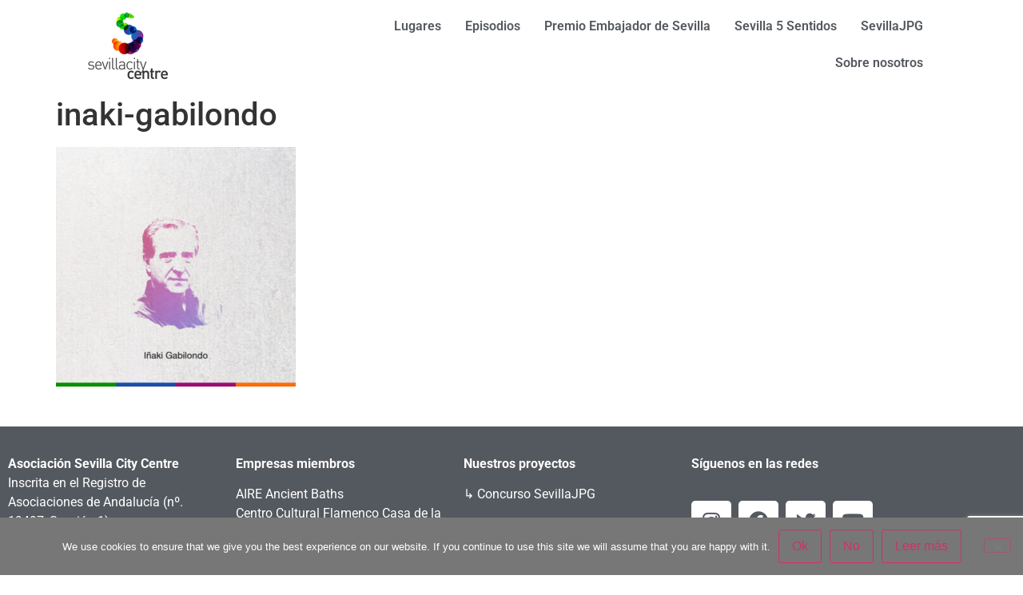

--- FILE ---
content_type: text/html; charset=UTF-8
request_url: https://www.sevillacitycentre.com/inaki-gabilondo-embajador-sevilla/inaki-gabilondo/
body_size: 11782
content:
<!DOCTYPE html>
<html dir="ltr" lang="es">
<head>
	<meta charset="UTF-8" />
	<meta name="viewport" content="width=device-width, initial-scale=1" />
	<link rel="profile" href="https://gmpg.org/xfn/11" />
	<link rel="pingback" href="https://www.sevillacitycentre.com/xmlrpc.php" />
	<title>inaki-gabilondo | Sevilla City Centre</title>

		<!-- All in One SEO 4.9.3 - aioseo.com -->
	<meta name="robots" content="max-image-preview:large" />
	<meta name="author" content="admin_hoteles"/>
	<link rel="canonical" href="https://www.sevillacitycentre.com/inaki-gabilondo-embajador-sevilla/inaki-gabilondo/" />
	<meta name="generator" content="All in One SEO (AIOSEO) 4.9.3" />
		<script type="application/ld+json" class="aioseo-schema">
			{"@context":"https:\/\/schema.org","@graph":[{"@type":"BreadcrumbList","@id":"https:\/\/www.sevillacitycentre.com\/inaki-gabilondo-embajador-sevilla\/inaki-gabilondo\/#breadcrumblist","itemListElement":[{"@type":"ListItem","@id":"https:\/\/www.sevillacitycentre.com#listItem","position":1,"name":"Inicio","item":"https:\/\/www.sevillacitycentre.com","nextItem":{"@type":"ListItem","@id":"https:\/\/www.sevillacitycentre.com\/inaki-gabilondo-embajador-sevilla\/inaki-gabilondo\/#listItem","name":"inaki-gabilondo"}},{"@type":"ListItem","@id":"https:\/\/www.sevillacitycentre.com\/inaki-gabilondo-embajador-sevilla\/inaki-gabilondo\/#listItem","position":2,"name":"inaki-gabilondo","previousItem":{"@type":"ListItem","@id":"https:\/\/www.sevillacitycentre.com#listItem","name":"Inicio"}}]},{"@type":"ItemPage","@id":"https:\/\/www.sevillacitycentre.com\/inaki-gabilondo-embajador-sevilla\/inaki-gabilondo\/#itempage","url":"https:\/\/www.sevillacitycentre.com\/inaki-gabilondo-embajador-sevilla\/inaki-gabilondo\/","name":"inaki-gabilondo | Sevilla City Centre","inLanguage":"es-ES","isPartOf":{"@id":"https:\/\/www.sevillacitycentre.com\/#website"},"breadcrumb":{"@id":"https:\/\/www.sevillacitycentre.com\/inaki-gabilondo-embajador-sevilla\/inaki-gabilondo\/#breadcrumblist"},"author":{"@id":"https:\/\/www.sevillacitycentre.com\/author\/admin_hoteles\/#author"},"creator":{"@id":"https:\/\/www.sevillacitycentre.com\/author\/admin_hoteles\/#author"},"datePublished":"2018-11-21T10:08:25+01:00","dateModified":"2018-11-21T10:08:45+01:00"},{"@type":"Organization","@id":"https:\/\/www.sevillacitycentre.com\/#organization","name":"Sevilla City Centre","description":"Lo que pasa en Sevilla, pasa en el centro","url":"https:\/\/www.sevillacitycentre.com\/","logo":{"@type":"ImageObject","url":"https:\/\/www.sevillacitycentre.com\/wp-content\/uploads\/2015\/02\/SevillaCityCentre-logo-v2.png","@id":"https:\/\/www.sevillacitycentre.com\/inaki-gabilondo-embajador-sevilla\/inaki-gabilondo\/#organizationLogo","width":100,"height":85,"caption":"sevilla city centre logo"},"image":{"@id":"https:\/\/www.sevillacitycentre.com\/inaki-gabilondo-embajador-sevilla\/inaki-gabilondo\/#organizationLogo"}},{"@type":"Person","@id":"https:\/\/www.sevillacitycentre.com\/author\/admin_hoteles\/#author","url":"https:\/\/www.sevillacitycentre.com\/author\/admin_hoteles\/","name":"admin_hoteles","image":{"@type":"ImageObject","@id":"https:\/\/www.sevillacitycentre.com\/inaki-gabilondo-embajador-sevilla\/inaki-gabilondo\/#authorImage","url":"https:\/\/secure.gravatar.com\/avatar\/d21144b3ebebd45c707df0adea769d0d9fff918e1ab3258fb340617126be5f62?s=96&d=mm&r=g","width":96,"height":96,"caption":"admin_hoteles"}},{"@type":"WebSite","@id":"https:\/\/www.sevillacitycentre.com\/#website","url":"https:\/\/www.sevillacitycentre.com\/","name":"Sevilla City Centre","description":"Lo que pasa en Sevilla, pasa en el centro","inLanguage":"es-ES","publisher":{"@id":"https:\/\/www.sevillacitycentre.com\/#organization"}}]}
		</script>
		<!-- All in One SEO -->

<link rel="alternate" type="application/rss+xml" title="Sevilla City Centre &raquo; Feed" href="https://www.sevillacitycentre.com/feed/" />
<link rel="alternate" type="application/rss+xml" title="Sevilla City Centre &raquo; Feed de los comentarios" href="https://www.sevillacitycentre.com/comments/feed/" />
<link rel="alternate" title="oEmbed (JSON)" type="application/json+oembed" href="https://www.sevillacitycentre.com/wp-json/oembed/1.0/embed?url=https%3A%2F%2Fwww.sevillacitycentre.com%2Finaki-gabilondo-embajador-sevilla%2Finaki-gabilondo%2F" />
<link rel="alternate" title="oEmbed (XML)" type="text/xml+oembed" href="https://www.sevillacitycentre.com/wp-json/oembed/1.0/embed?url=https%3A%2F%2Fwww.sevillacitycentre.com%2Finaki-gabilondo-embajador-sevilla%2Finaki-gabilondo%2F&#038;format=xml" />
<style id='wp-img-auto-sizes-contain-inline-css'>
img:is([sizes=auto i],[sizes^="auto," i]){contain-intrinsic-size:3000px 1500px}
/*# sourceURL=wp-img-auto-sizes-contain-inline-css */
</style>
<link rel='stylesheet' id='hfe-widgets-style-css' href='https://www.sevillacitycentre.com/wp-content/plugins/header-footer-elementor/inc/widgets-css/frontend.css?ver=2.8.0' media='all' />
<style id='wp-emoji-styles-inline-css'>

	img.wp-smiley, img.emoji {
		display: inline !important;
		border: none !important;
		box-shadow: none !important;
		height: 1em !important;
		width: 1em !important;
		margin: 0 0.07em !important;
		vertical-align: -0.1em !important;
		background: none !important;
		padding: 0 !important;
	}
/*# sourceURL=wp-emoji-styles-inline-css */
</style>
<link rel='stylesheet' id='wp-block-library-css' href='https://www.sevillacitycentre.com/wp-includes/css/dist/block-library/style.min.css?ver=6.9' media='all' />
<link rel='stylesheet' id='aioseo/css/src/vue/standalone/blocks/table-of-contents/global.scss-css' href='https://www.sevillacitycentre.com/wp-content/plugins/all-in-one-seo-pack/dist/Lite/assets/css/table-of-contents/global.e90f6d47.css?ver=4.9.3' media='all' />
<style id='global-styles-inline-css'>
:root{--wp--preset--aspect-ratio--square: 1;--wp--preset--aspect-ratio--4-3: 4/3;--wp--preset--aspect-ratio--3-4: 3/4;--wp--preset--aspect-ratio--3-2: 3/2;--wp--preset--aspect-ratio--2-3: 2/3;--wp--preset--aspect-ratio--16-9: 16/9;--wp--preset--aspect-ratio--9-16: 9/16;--wp--preset--color--black: #000000;--wp--preset--color--cyan-bluish-gray: #abb8c3;--wp--preset--color--white: #ffffff;--wp--preset--color--pale-pink: #f78da7;--wp--preset--color--vivid-red: #cf2e2e;--wp--preset--color--luminous-vivid-orange: #ff6900;--wp--preset--color--luminous-vivid-amber: #fcb900;--wp--preset--color--light-green-cyan: #7bdcb5;--wp--preset--color--vivid-green-cyan: #00d084;--wp--preset--color--pale-cyan-blue: #8ed1fc;--wp--preset--color--vivid-cyan-blue: #0693e3;--wp--preset--color--vivid-purple: #9b51e0;--wp--preset--gradient--vivid-cyan-blue-to-vivid-purple: linear-gradient(135deg,rgb(6,147,227) 0%,rgb(155,81,224) 100%);--wp--preset--gradient--light-green-cyan-to-vivid-green-cyan: linear-gradient(135deg,rgb(122,220,180) 0%,rgb(0,208,130) 100%);--wp--preset--gradient--luminous-vivid-amber-to-luminous-vivid-orange: linear-gradient(135deg,rgb(252,185,0) 0%,rgb(255,105,0) 100%);--wp--preset--gradient--luminous-vivid-orange-to-vivid-red: linear-gradient(135deg,rgb(255,105,0) 0%,rgb(207,46,46) 100%);--wp--preset--gradient--very-light-gray-to-cyan-bluish-gray: linear-gradient(135deg,rgb(238,238,238) 0%,rgb(169,184,195) 100%);--wp--preset--gradient--cool-to-warm-spectrum: linear-gradient(135deg,rgb(74,234,220) 0%,rgb(151,120,209) 20%,rgb(207,42,186) 40%,rgb(238,44,130) 60%,rgb(251,105,98) 80%,rgb(254,248,76) 100%);--wp--preset--gradient--blush-light-purple: linear-gradient(135deg,rgb(255,206,236) 0%,rgb(152,150,240) 100%);--wp--preset--gradient--blush-bordeaux: linear-gradient(135deg,rgb(254,205,165) 0%,rgb(254,45,45) 50%,rgb(107,0,62) 100%);--wp--preset--gradient--luminous-dusk: linear-gradient(135deg,rgb(255,203,112) 0%,rgb(199,81,192) 50%,rgb(65,88,208) 100%);--wp--preset--gradient--pale-ocean: linear-gradient(135deg,rgb(255,245,203) 0%,rgb(182,227,212) 50%,rgb(51,167,181) 100%);--wp--preset--gradient--electric-grass: linear-gradient(135deg,rgb(202,248,128) 0%,rgb(113,206,126) 100%);--wp--preset--gradient--midnight: linear-gradient(135deg,rgb(2,3,129) 0%,rgb(40,116,252) 100%);--wp--preset--font-size--small: 13px;--wp--preset--font-size--medium: 20px;--wp--preset--font-size--large: 36px;--wp--preset--font-size--x-large: 42px;--wp--preset--spacing--20: 0.44rem;--wp--preset--spacing--30: 0.67rem;--wp--preset--spacing--40: 1rem;--wp--preset--spacing--50: 1.5rem;--wp--preset--spacing--60: 2.25rem;--wp--preset--spacing--70: 3.38rem;--wp--preset--spacing--80: 5.06rem;--wp--preset--shadow--natural: 6px 6px 9px rgba(0, 0, 0, 0.2);--wp--preset--shadow--deep: 12px 12px 50px rgba(0, 0, 0, 0.4);--wp--preset--shadow--sharp: 6px 6px 0px rgba(0, 0, 0, 0.2);--wp--preset--shadow--outlined: 6px 6px 0px -3px rgb(255, 255, 255), 6px 6px rgb(0, 0, 0);--wp--preset--shadow--crisp: 6px 6px 0px rgb(0, 0, 0);}:root { --wp--style--global--content-size: 800px;--wp--style--global--wide-size: 1200px; }:where(body) { margin: 0; }.wp-site-blocks > .alignleft { float: left; margin-right: 2em; }.wp-site-blocks > .alignright { float: right; margin-left: 2em; }.wp-site-blocks > .aligncenter { justify-content: center; margin-left: auto; margin-right: auto; }:where(.wp-site-blocks) > * { margin-block-start: 24px; margin-block-end: 0; }:where(.wp-site-blocks) > :first-child { margin-block-start: 0; }:where(.wp-site-blocks) > :last-child { margin-block-end: 0; }:root { --wp--style--block-gap: 24px; }:root :where(.is-layout-flow) > :first-child{margin-block-start: 0;}:root :where(.is-layout-flow) > :last-child{margin-block-end: 0;}:root :where(.is-layout-flow) > *{margin-block-start: 24px;margin-block-end: 0;}:root :where(.is-layout-constrained) > :first-child{margin-block-start: 0;}:root :where(.is-layout-constrained) > :last-child{margin-block-end: 0;}:root :where(.is-layout-constrained) > *{margin-block-start: 24px;margin-block-end: 0;}:root :where(.is-layout-flex){gap: 24px;}:root :where(.is-layout-grid){gap: 24px;}.is-layout-flow > .alignleft{float: left;margin-inline-start: 0;margin-inline-end: 2em;}.is-layout-flow > .alignright{float: right;margin-inline-start: 2em;margin-inline-end: 0;}.is-layout-flow > .aligncenter{margin-left: auto !important;margin-right: auto !important;}.is-layout-constrained > .alignleft{float: left;margin-inline-start: 0;margin-inline-end: 2em;}.is-layout-constrained > .alignright{float: right;margin-inline-start: 2em;margin-inline-end: 0;}.is-layout-constrained > .aligncenter{margin-left: auto !important;margin-right: auto !important;}.is-layout-constrained > :where(:not(.alignleft):not(.alignright):not(.alignfull)){max-width: var(--wp--style--global--content-size);margin-left: auto !important;margin-right: auto !important;}.is-layout-constrained > .alignwide{max-width: var(--wp--style--global--wide-size);}body .is-layout-flex{display: flex;}.is-layout-flex{flex-wrap: wrap;align-items: center;}.is-layout-flex > :is(*, div){margin: 0;}body .is-layout-grid{display: grid;}.is-layout-grid > :is(*, div){margin: 0;}body{padding-top: 0px;padding-right: 0px;padding-bottom: 0px;padding-left: 0px;}a:where(:not(.wp-element-button)){text-decoration: underline;}:root :where(.wp-element-button, .wp-block-button__link){background-color: #32373c;border-width: 0;color: #fff;font-family: inherit;font-size: inherit;font-style: inherit;font-weight: inherit;letter-spacing: inherit;line-height: inherit;padding-top: calc(0.667em + 2px);padding-right: calc(1.333em + 2px);padding-bottom: calc(0.667em + 2px);padding-left: calc(1.333em + 2px);text-decoration: none;text-transform: inherit;}.has-black-color{color: var(--wp--preset--color--black) !important;}.has-cyan-bluish-gray-color{color: var(--wp--preset--color--cyan-bluish-gray) !important;}.has-white-color{color: var(--wp--preset--color--white) !important;}.has-pale-pink-color{color: var(--wp--preset--color--pale-pink) !important;}.has-vivid-red-color{color: var(--wp--preset--color--vivid-red) !important;}.has-luminous-vivid-orange-color{color: var(--wp--preset--color--luminous-vivid-orange) !important;}.has-luminous-vivid-amber-color{color: var(--wp--preset--color--luminous-vivid-amber) !important;}.has-light-green-cyan-color{color: var(--wp--preset--color--light-green-cyan) !important;}.has-vivid-green-cyan-color{color: var(--wp--preset--color--vivid-green-cyan) !important;}.has-pale-cyan-blue-color{color: var(--wp--preset--color--pale-cyan-blue) !important;}.has-vivid-cyan-blue-color{color: var(--wp--preset--color--vivid-cyan-blue) !important;}.has-vivid-purple-color{color: var(--wp--preset--color--vivid-purple) !important;}.has-black-background-color{background-color: var(--wp--preset--color--black) !important;}.has-cyan-bluish-gray-background-color{background-color: var(--wp--preset--color--cyan-bluish-gray) !important;}.has-white-background-color{background-color: var(--wp--preset--color--white) !important;}.has-pale-pink-background-color{background-color: var(--wp--preset--color--pale-pink) !important;}.has-vivid-red-background-color{background-color: var(--wp--preset--color--vivid-red) !important;}.has-luminous-vivid-orange-background-color{background-color: var(--wp--preset--color--luminous-vivid-orange) !important;}.has-luminous-vivid-amber-background-color{background-color: var(--wp--preset--color--luminous-vivid-amber) !important;}.has-light-green-cyan-background-color{background-color: var(--wp--preset--color--light-green-cyan) !important;}.has-vivid-green-cyan-background-color{background-color: var(--wp--preset--color--vivid-green-cyan) !important;}.has-pale-cyan-blue-background-color{background-color: var(--wp--preset--color--pale-cyan-blue) !important;}.has-vivid-cyan-blue-background-color{background-color: var(--wp--preset--color--vivid-cyan-blue) !important;}.has-vivid-purple-background-color{background-color: var(--wp--preset--color--vivid-purple) !important;}.has-black-border-color{border-color: var(--wp--preset--color--black) !important;}.has-cyan-bluish-gray-border-color{border-color: var(--wp--preset--color--cyan-bluish-gray) !important;}.has-white-border-color{border-color: var(--wp--preset--color--white) !important;}.has-pale-pink-border-color{border-color: var(--wp--preset--color--pale-pink) !important;}.has-vivid-red-border-color{border-color: var(--wp--preset--color--vivid-red) !important;}.has-luminous-vivid-orange-border-color{border-color: var(--wp--preset--color--luminous-vivid-orange) !important;}.has-luminous-vivid-amber-border-color{border-color: var(--wp--preset--color--luminous-vivid-amber) !important;}.has-light-green-cyan-border-color{border-color: var(--wp--preset--color--light-green-cyan) !important;}.has-vivid-green-cyan-border-color{border-color: var(--wp--preset--color--vivid-green-cyan) !important;}.has-pale-cyan-blue-border-color{border-color: var(--wp--preset--color--pale-cyan-blue) !important;}.has-vivid-cyan-blue-border-color{border-color: var(--wp--preset--color--vivid-cyan-blue) !important;}.has-vivid-purple-border-color{border-color: var(--wp--preset--color--vivid-purple) !important;}.has-vivid-cyan-blue-to-vivid-purple-gradient-background{background: var(--wp--preset--gradient--vivid-cyan-blue-to-vivid-purple) !important;}.has-light-green-cyan-to-vivid-green-cyan-gradient-background{background: var(--wp--preset--gradient--light-green-cyan-to-vivid-green-cyan) !important;}.has-luminous-vivid-amber-to-luminous-vivid-orange-gradient-background{background: var(--wp--preset--gradient--luminous-vivid-amber-to-luminous-vivid-orange) !important;}.has-luminous-vivid-orange-to-vivid-red-gradient-background{background: var(--wp--preset--gradient--luminous-vivid-orange-to-vivid-red) !important;}.has-very-light-gray-to-cyan-bluish-gray-gradient-background{background: var(--wp--preset--gradient--very-light-gray-to-cyan-bluish-gray) !important;}.has-cool-to-warm-spectrum-gradient-background{background: var(--wp--preset--gradient--cool-to-warm-spectrum) !important;}.has-blush-light-purple-gradient-background{background: var(--wp--preset--gradient--blush-light-purple) !important;}.has-blush-bordeaux-gradient-background{background: var(--wp--preset--gradient--blush-bordeaux) !important;}.has-luminous-dusk-gradient-background{background: var(--wp--preset--gradient--luminous-dusk) !important;}.has-pale-ocean-gradient-background{background: var(--wp--preset--gradient--pale-ocean) !important;}.has-electric-grass-gradient-background{background: var(--wp--preset--gradient--electric-grass) !important;}.has-midnight-gradient-background{background: var(--wp--preset--gradient--midnight) !important;}.has-small-font-size{font-size: var(--wp--preset--font-size--small) !important;}.has-medium-font-size{font-size: var(--wp--preset--font-size--medium) !important;}.has-large-font-size{font-size: var(--wp--preset--font-size--large) !important;}.has-x-large-font-size{font-size: var(--wp--preset--font-size--x-large) !important;}
:root :where(.wp-block-pullquote){font-size: 1.5em;line-height: 1.6;}
/*# sourceURL=global-styles-inline-css */
</style>
<link rel='stylesheet' id='contact-form-7-css' href='https://www.sevillacitycentre.com/wp-content/plugins/contact-form-7/includes/css/styles.css?ver=6.1.4' media='all' />
<link rel='stylesheet' id='cookie-notice-front-css' href='https://www.sevillacitycentre.com/wp-content/plugins/cookie-notice/css/front.min.css?ver=2.5.11' media='all' />
<link rel='stylesheet' id='rt-fontawsome-css' href='https://www.sevillacitycentre.com/wp-content/plugins/the-post-grid/assets/vendor/font-awesome/css/font-awesome.min.css?ver=7.8.8' media='all' />
<link rel='stylesheet' id='rt-flaticon-css' href='https://www.sevillacitycentre.com/wp-content/plugins/the-post-grid/assets/vendor/flaticon/flaticon_the_post_grid.css?ver=7.8.8' media='all' />
<link rel='stylesheet' id='rt-tpg-shortcode-css' href='https://www.sevillacitycentre.com/wp-content/plugins/the-post-grid/assets/css/tpg-shortcode.min.css?ver=7.8.8' media='all' />
<link rel='stylesheet' id='hfe-style-css' href='https://www.sevillacitycentre.com/wp-content/plugins/header-footer-elementor/assets/css/header-footer-elementor.css?ver=2.8.0' media='all' />
<link rel='stylesheet' id='elementor-icons-css' href='https://www.sevillacitycentre.com/wp-content/plugins/elementor/assets/lib/eicons/css/elementor-icons.min.css?ver=5.45.0' media='all' />
<link rel='stylesheet' id='elementor-frontend-css' href='https://www.sevillacitycentre.com/wp-content/plugins/elementor/assets/css/frontend.min.css?ver=3.34.1' media='all' />
<link rel='stylesheet' id='elementor-post-8867-css' href='https://www.sevillacitycentre.com/wp-content/uploads/elementor/css/post-8867.css?ver=1769815104' media='all' />
<link rel='stylesheet' id='elementor-post-8903-css' href='https://www.sevillacitycentre.com/wp-content/uploads/elementor/css/post-8903.css?ver=1769815104' media='all' />
<link rel='stylesheet' id='elementor-post-9089-css' href='https://www.sevillacitycentre.com/wp-content/uploads/elementor/css/post-9089.css?ver=1769815104' media='all' />
<link rel='stylesheet' id='hello-elementor-css' href='https://www.sevillacitycentre.com/wp-content/themes/hello-elementor/assets/css/reset.css?ver=3.4.5' media='all' />
<link rel='stylesheet' id='hello-elementor-theme-style-css' href='https://www.sevillacitycentre.com/wp-content/themes/hello-elementor/assets/css/theme.css?ver=3.4.5' media='all' />
<link rel='stylesheet' id='hello-elementor-header-footer-css' href='https://www.sevillacitycentre.com/wp-content/themes/hello-elementor/assets/css/header-footer.css?ver=3.4.5' media='all' />
<link rel='stylesheet' id='hfe-elementor-icons-css' href='https://www.sevillacitycentre.com/wp-content/plugins/elementor/assets/lib/eicons/css/elementor-icons.min.css?ver=5.34.0' media='all' />
<link rel='stylesheet' id='hfe-icons-list-css' href='https://www.sevillacitycentre.com/wp-content/plugins/elementor/assets/css/widget-icon-list.min.css?ver=3.24.3' media='all' />
<link rel='stylesheet' id='hfe-social-icons-css' href='https://www.sevillacitycentre.com/wp-content/plugins/elementor/assets/css/widget-social-icons.min.css?ver=3.24.0' media='all' />
<link rel='stylesheet' id='hfe-social-share-icons-brands-css' href='https://www.sevillacitycentre.com/wp-content/plugins/elementor/assets/lib/font-awesome/css/brands.css?ver=5.15.3' media='all' />
<link rel='stylesheet' id='hfe-social-share-icons-fontawesome-css' href='https://www.sevillacitycentre.com/wp-content/plugins/elementor/assets/lib/font-awesome/css/fontawesome.css?ver=5.15.3' media='all' />
<link rel='stylesheet' id='hfe-nav-menu-icons-css' href='https://www.sevillacitycentre.com/wp-content/plugins/elementor/assets/lib/font-awesome/css/solid.css?ver=5.15.3' media='all' />
<link rel='stylesheet' id='elementor-gf-local-roboto-css' href='https://www.sevillacitycentre.com/wp-content/uploads/elementor/google-fonts/css/roboto.css?ver=1753896776' media='all' />
<link rel='stylesheet' id='elementor-gf-local-robotoslab-css' href='https://www.sevillacitycentre.com/wp-content/uploads/elementor/google-fonts/css/robotoslab.css?ver=1753896778' media='all' />
<link rel='stylesheet' id='elementor-icons-shared-0-css' href='https://www.sevillacitycentre.com/wp-content/plugins/elementor/assets/lib/font-awesome/css/fontawesome.min.css?ver=5.15.3' media='all' />
<link rel='stylesheet' id='elementor-icons-fa-solid-css' href='https://www.sevillacitycentre.com/wp-content/plugins/elementor/assets/lib/font-awesome/css/solid.min.css?ver=5.15.3' media='all' />
<link rel='stylesheet' id='elementor-icons-fa-regular-css' href='https://www.sevillacitycentre.com/wp-content/plugins/elementor/assets/lib/font-awesome/css/regular.min.css?ver=5.15.3' media='all' />
<link rel='stylesheet' id='elementor-icons-fa-brands-css' href='https://www.sevillacitycentre.com/wp-content/plugins/elementor/assets/lib/font-awesome/css/brands.min.css?ver=5.15.3' media='all' />
<!--n2css--><!--n2js--><script id="cookie-notice-front-js-before">
var cnArgs = {"ajaxUrl":"https:\/\/www.sevillacitycentre.com\/wp-admin\/admin-ajax.php","nonce":"36f3c0d86f","hideEffect":"fade","position":"bottom","onScroll":false,"onScrollOffset":100,"onClick":false,"cookieName":"cookie_notice_accepted","cookieTime":2592000,"cookieTimeRejected":2592000,"globalCookie":false,"redirection":false,"cache":true,"revokeCookies":false,"revokeCookiesOpt":"automatic"};

//# sourceURL=cookie-notice-front-js-before
</script>
<script src="https://www.sevillacitycentre.com/wp-content/plugins/cookie-notice/js/front.min.js?ver=2.5.11" id="cookie-notice-front-js"></script>
<script src="https://www.sevillacitycentre.com/wp-includes/js/jquery/jquery.min.js?ver=3.7.1" id="jquery-core-js"></script>
<script src="https://www.sevillacitycentre.com/wp-includes/js/jquery/jquery-migrate.min.js?ver=3.4.1" id="jquery-migrate-js"></script>
<script id="jquery-js-after">
!function($){"use strict";$(document).ready(function(){$(this).scrollTop()>100&&$(".hfe-scroll-to-top-wrap").removeClass("hfe-scroll-to-top-hide"),$(window).scroll(function(){$(this).scrollTop()<100?$(".hfe-scroll-to-top-wrap").fadeOut(300):$(".hfe-scroll-to-top-wrap").fadeIn(300)}),$(".hfe-scroll-to-top-wrap").on("click",function(){$("html, body").animate({scrollTop:0},300);return!1})})}(jQuery);
!function($){'use strict';$(document).ready(function(){var bar=$('.hfe-reading-progress-bar');if(!bar.length)return;$(window).on('scroll',function(){var s=$(window).scrollTop(),d=$(document).height()-$(window).height(),p=d? s/d*100:0;bar.css('width',p+'%')});});}(jQuery);
//# sourceURL=jquery-js-after
</script>
<link rel="https://api.w.org/" href="https://www.sevillacitycentre.com/wp-json/" /><link rel="alternate" title="JSON" type="application/json" href="https://www.sevillacitycentre.com/wp-json/wp/v2/media/7399" /><link rel="EditURI" type="application/rsd+xml" title="RSD" href="https://www.sevillacitycentre.com/xmlrpc.php?rsd" />
<meta name="generator" content="WordPress 6.9" />
<link rel='shortlink' href='https://www.sevillacitycentre.com/?p=7399' />
        <style>
            :root {
                --tpg-primary-color: #777777;
                --tpg-secondary-color: #fc6e0c;
                --tpg-primary-light: #c4d0ff
            }

                        body .rt-tpg-container .rt-loading,
            body #bottom-script-loader .rt-ball-clip-rotate {
                color: #fbfbfb !important;
            }

                    </style>
		<meta name="generator" content="Elementor 3.34.1; features: additional_custom_breakpoints; settings: css_print_method-external, google_font-enabled, font_display-swap">
			<style>
				.e-con.e-parent:nth-of-type(n+4):not(.e-lazyloaded):not(.e-no-lazyload),
				.e-con.e-parent:nth-of-type(n+4):not(.e-lazyloaded):not(.e-no-lazyload) * {
					background-image: none !important;
				}
				@media screen and (max-height: 1024px) {
					.e-con.e-parent:nth-of-type(n+3):not(.e-lazyloaded):not(.e-no-lazyload),
					.e-con.e-parent:nth-of-type(n+3):not(.e-lazyloaded):not(.e-no-lazyload) * {
						background-image: none !important;
					}
				}
				@media screen and (max-height: 640px) {
					.e-con.e-parent:nth-of-type(n+2):not(.e-lazyloaded):not(.e-no-lazyload),
					.e-con.e-parent:nth-of-type(n+2):not(.e-lazyloaded):not(.e-no-lazyload) * {
						background-image: none !important;
					}
				}
			</style>
			<link rel="icon" href="https://www.sevillacitycentre.com/wp-content/uploads/2015/02/cropped-logo-32x32.png" sizes="32x32" />
<link rel="icon" href="https://www.sevillacitycentre.com/wp-content/uploads/2015/02/cropped-logo-192x192.png" sizes="192x192" />
<link rel="apple-touch-icon" href="https://www.sevillacitycentre.com/wp-content/uploads/2015/02/cropped-logo-180x180.png" />
<meta name="msapplication-TileImage" content="https://www.sevillacitycentre.com/wp-content/uploads/2015/02/cropped-logo-270x270.png" />
</head>

<body class="attachment wp-singular attachment-template-default single single-attachment postid-7399 attachmentid-7399 attachment-jpeg wp-custom-logo wp-embed-responsive wp-theme-hello-elementor cookies-not-set rttpg rttpg-7.8.8 radius-frontend rttpg-body-wrap rttpg-flaticon ehf-header ehf-footer ehf-template-hello-elementor ehf-stylesheet-hello-elementor hello-elementor-default elementor-default elementor-kit-8867">
<div id="page" class="hfeed site">

		<header id="masthead" itemscope="itemscope" itemtype="https://schema.org/WPHeader">
			<p class="main-title bhf-hidden" itemprop="headline"><a href="https://www.sevillacitycentre.com" title="Sevilla City Centre" rel="home">Sevilla City Centre</a></p>
					<div data-elementor-type="wp-post" data-elementor-id="8903" class="elementor elementor-8903">
						<section class="elementor-section elementor-top-section elementor-element elementor-element-59840f9 elementor-section-full_width elementor-section-content-middle elementor-section-height-default elementor-section-height-default" data-id="59840f9" data-element_type="section">
						<div class="elementor-container elementor-column-gap-default">
					<div class="elementor-column elementor-col-33 elementor-top-column elementor-element elementor-element-1059663" data-id="1059663" data-element_type="column">
			<div class="elementor-widget-wrap elementor-element-populated">
						<div class="elementor-element elementor-element-4968177 elementor-widget__width-inherit elementor-widget elementor-widget-image" data-id="4968177" data-element_type="widget" data-widget_type="image.default">
				<div class="elementor-widget-container">
																<a href="https://sevillacitycentre.com/">
							<img width="100" height="85" src="https://www.sevillacitycentre.com/wp-content/uploads/2015/02/SevillaCityCentre-logo-v2.png" class="attachment-large size-large wp-image-2812" alt="sevilla city centre logo" />								</a>
															</div>
				</div>
					</div>
		</div>
				<div class="elementor-column elementor-col-66 elementor-top-column elementor-element elementor-element-be0dbe2" data-id="be0dbe2" data-element_type="column">
			<div class="elementor-widget-wrap elementor-element-populated">
						<div class="elementor-element elementor-element-11eb401 hfe-nav-menu__align-right hfe-submenu-icon-arrow hfe-submenu-animation-none hfe-link-redirect-child hfe-nav-menu__breakpoint-tablet elementor-widget elementor-widget-navigation-menu" data-id="11eb401" data-element_type="widget" data-settings="{&quot;padding_horizontal_menu_item&quot;:{&quot;unit&quot;:&quot;px&quot;,&quot;size&quot;:15,&quot;sizes&quot;:[]},&quot;padding_horizontal_menu_item_tablet&quot;:{&quot;unit&quot;:&quot;px&quot;,&quot;size&quot;:&quot;&quot;,&quot;sizes&quot;:[]},&quot;padding_horizontal_menu_item_mobile&quot;:{&quot;unit&quot;:&quot;px&quot;,&quot;size&quot;:&quot;&quot;,&quot;sizes&quot;:[]},&quot;padding_vertical_menu_item&quot;:{&quot;unit&quot;:&quot;px&quot;,&quot;size&quot;:15,&quot;sizes&quot;:[]},&quot;padding_vertical_menu_item_tablet&quot;:{&quot;unit&quot;:&quot;px&quot;,&quot;size&quot;:&quot;&quot;,&quot;sizes&quot;:[]},&quot;padding_vertical_menu_item_mobile&quot;:{&quot;unit&quot;:&quot;px&quot;,&quot;size&quot;:&quot;&quot;,&quot;sizes&quot;:[]},&quot;menu_space_between&quot;:{&quot;unit&quot;:&quot;px&quot;,&quot;size&quot;:&quot;&quot;,&quot;sizes&quot;:[]},&quot;menu_space_between_tablet&quot;:{&quot;unit&quot;:&quot;px&quot;,&quot;size&quot;:&quot;&quot;,&quot;sizes&quot;:[]},&quot;menu_space_between_mobile&quot;:{&quot;unit&quot;:&quot;px&quot;,&quot;size&quot;:&quot;&quot;,&quot;sizes&quot;:[]},&quot;menu_row_space&quot;:{&quot;unit&quot;:&quot;px&quot;,&quot;size&quot;:&quot;&quot;,&quot;sizes&quot;:[]},&quot;menu_row_space_tablet&quot;:{&quot;unit&quot;:&quot;px&quot;,&quot;size&quot;:&quot;&quot;,&quot;sizes&quot;:[]},&quot;menu_row_space_mobile&quot;:{&quot;unit&quot;:&quot;px&quot;,&quot;size&quot;:&quot;&quot;,&quot;sizes&quot;:[]},&quot;dropdown_border_radius&quot;:{&quot;unit&quot;:&quot;px&quot;,&quot;top&quot;:&quot;&quot;,&quot;right&quot;:&quot;&quot;,&quot;bottom&quot;:&quot;&quot;,&quot;left&quot;:&quot;&quot;,&quot;isLinked&quot;:true},&quot;dropdown_border_radius_tablet&quot;:{&quot;unit&quot;:&quot;px&quot;,&quot;top&quot;:&quot;&quot;,&quot;right&quot;:&quot;&quot;,&quot;bottom&quot;:&quot;&quot;,&quot;left&quot;:&quot;&quot;,&quot;isLinked&quot;:true},&quot;dropdown_border_radius_mobile&quot;:{&quot;unit&quot;:&quot;px&quot;,&quot;top&quot;:&quot;&quot;,&quot;right&quot;:&quot;&quot;,&quot;bottom&quot;:&quot;&quot;,&quot;left&quot;:&quot;&quot;,&quot;isLinked&quot;:true},&quot;width_dropdown_item&quot;:{&quot;unit&quot;:&quot;px&quot;,&quot;size&quot;:&quot;220&quot;,&quot;sizes&quot;:[]},&quot;width_dropdown_item_tablet&quot;:{&quot;unit&quot;:&quot;px&quot;,&quot;size&quot;:&quot;&quot;,&quot;sizes&quot;:[]},&quot;width_dropdown_item_mobile&quot;:{&quot;unit&quot;:&quot;px&quot;,&quot;size&quot;:&quot;&quot;,&quot;sizes&quot;:[]},&quot;padding_horizontal_dropdown_item&quot;:{&quot;unit&quot;:&quot;px&quot;,&quot;size&quot;:&quot;&quot;,&quot;sizes&quot;:[]},&quot;padding_horizontal_dropdown_item_tablet&quot;:{&quot;unit&quot;:&quot;px&quot;,&quot;size&quot;:&quot;&quot;,&quot;sizes&quot;:[]},&quot;padding_horizontal_dropdown_item_mobile&quot;:{&quot;unit&quot;:&quot;px&quot;,&quot;size&quot;:&quot;&quot;,&quot;sizes&quot;:[]},&quot;padding_vertical_dropdown_item&quot;:{&quot;unit&quot;:&quot;px&quot;,&quot;size&quot;:15,&quot;sizes&quot;:[]},&quot;padding_vertical_dropdown_item_tablet&quot;:{&quot;unit&quot;:&quot;px&quot;,&quot;size&quot;:&quot;&quot;,&quot;sizes&quot;:[]},&quot;padding_vertical_dropdown_item_mobile&quot;:{&quot;unit&quot;:&quot;px&quot;,&quot;size&quot;:&quot;&quot;,&quot;sizes&quot;:[]},&quot;distance_from_menu&quot;:{&quot;unit&quot;:&quot;px&quot;,&quot;size&quot;:&quot;&quot;,&quot;sizes&quot;:[]},&quot;distance_from_menu_tablet&quot;:{&quot;unit&quot;:&quot;px&quot;,&quot;size&quot;:&quot;&quot;,&quot;sizes&quot;:[]},&quot;distance_from_menu_mobile&quot;:{&quot;unit&quot;:&quot;px&quot;,&quot;size&quot;:&quot;&quot;,&quot;sizes&quot;:[]},&quot;toggle_size&quot;:{&quot;unit&quot;:&quot;px&quot;,&quot;size&quot;:&quot;&quot;,&quot;sizes&quot;:[]},&quot;toggle_size_tablet&quot;:{&quot;unit&quot;:&quot;px&quot;,&quot;size&quot;:&quot;&quot;,&quot;sizes&quot;:[]},&quot;toggle_size_mobile&quot;:{&quot;unit&quot;:&quot;px&quot;,&quot;size&quot;:&quot;&quot;,&quot;sizes&quot;:[]},&quot;toggle_border_width&quot;:{&quot;unit&quot;:&quot;px&quot;,&quot;size&quot;:&quot;&quot;,&quot;sizes&quot;:[]},&quot;toggle_border_width_tablet&quot;:{&quot;unit&quot;:&quot;px&quot;,&quot;size&quot;:&quot;&quot;,&quot;sizes&quot;:[]},&quot;toggle_border_width_mobile&quot;:{&quot;unit&quot;:&quot;px&quot;,&quot;size&quot;:&quot;&quot;,&quot;sizes&quot;:[]},&quot;toggle_border_radius&quot;:{&quot;unit&quot;:&quot;px&quot;,&quot;size&quot;:&quot;&quot;,&quot;sizes&quot;:[]},&quot;toggle_border_radius_tablet&quot;:{&quot;unit&quot;:&quot;px&quot;,&quot;size&quot;:&quot;&quot;,&quot;sizes&quot;:[]},&quot;toggle_border_radius_mobile&quot;:{&quot;unit&quot;:&quot;px&quot;,&quot;size&quot;:&quot;&quot;,&quot;sizes&quot;:[]}}" data-widget_type="navigation-menu.default">
				<div class="elementor-widget-container">
								<div class="hfe-nav-menu hfe-layout-horizontal hfe-nav-menu-layout horizontal hfe-pointer__none" data-layout="horizontal">
				<div role="button" class="hfe-nav-menu__toggle elementor-clickable" tabindex="0" aria-label="Alternar menú">
					<span class="screen-reader-text">Menú</span>
					<div class="hfe-nav-menu-icon">
						<i aria-hidden="true"  class="fas fa-align-justify"></i>					</div>
				</div>
				<nav class="hfe-nav-menu__layout-horizontal hfe-nav-menu__submenu-arrow" data-toggle-icon="&lt;i aria-hidden=&quot;true&quot; tabindex=&quot;0&quot; class=&quot;fas fa-align-justify&quot;&gt;&lt;/i&gt;" data-close-icon="&lt;i aria-hidden=&quot;true&quot; tabindex=&quot;0&quot; class=&quot;far fa-window-close&quot;&gt;&lt;/i&gt;" data-full-width="yes">
					<ul id="menu-1-11eb401" class="hfe-nav-menu"><li id="menu-item-9354" class="menu-item menu-item-type-post_type menu-item-object-page parent hfe-creative-menu"><a href="https://www.sevillacitycentre.com/lugares/" class = "hfe-menu-item">Lugares</a></li>
<li id="menu-item-9355" class="menu-item menu-item-type-post_type menu-item-object-page parent hfe-creative-menu"><a href="https://www.sevillacitycentre.com/episodios/" class = "hfe-menu-item">Episodios</a></li>
<li id="menu-item-9676" class="menu-item menu-item-type-post_type menu-item-object-page parent hfe-creative-menu"><a href="https://www.sevillacitycentre.com/premio-embajador-sevilla/" class = "hfe-menu-item">Premio Embajador de Sevilla</a></li>
<li id="menu-item-9496" class="menu-item menu-item-type-post_type menu-item-object-page parent hfe-creative-menu"><a href="https://www.sevillacitycentre.com/sevilla-5-sentidos/" class = "hfe-menu-item">Sevilla 5 Sentidos</a></li>
<li id="menu-item-8984" class="menu-item menu-item-type-post_type menu-item-object-page parent hfe-creative-menu"><a href="https://www.sevillacitycentre.com/sevillajpg/" class = "hfe-menu-item">SevillaJPG</a></li>
<li id="menu-item-8906" class="menu-item menu-item-type-post_type menu-item-object-page parent hfe-creative-menu"><a href="https://www.sevillacitycentre.com/sobre-nosotros/" class = "hfe-menu-item">Sobre nosotros</a></li>
</ul> 
				</nav>
			</div>
							</div>
				</div>
					</div>
		</div>
					</div>
		</section>
				</div>
				</header>

	
<main id="content" class="site-main post-7399 attachment type-attachment status-inherit hentry">

			<div class="page-header">
			<h1 class="entry-title">inaki-gabilondo</h1>		</div>
	
	<div class="page-content">
		<p class="attachment"><a href='https://www.sevillacitycentre.com/wp-content/uploads/2018/11/inaki-gabilondo.jpg'><img fetchpriority="high" decoding="async" width="300" height="300" src="https://www.sevillacitycentre.com/wp-content/uploads/2018/11/inaki-gabilondo-300x300.jpg" class="attachment-medium size-medium" alt="inaki gabilondo embajador sevilla" srcset="https://www.sevillacitycentre.com/wp-content/uploads/2018/11/inaki-gabilondo-300x300.jpg 300w, https://www.sevillacitycentre.com/wp-content/uploads/2018/11/inaki-gabilondo-150x150.jpg 150w, https://www.sevillacitycentre.com/wp-content/uploads/2018/11/inaki-gabilondo-768x768.jpg 768w, https://www.sevillacitycentre.com/wp-content/uploads/2018/11/inaki-gabilondo.jpg 800w" sizes="(max-width: 300px) 100vw, 300px" /></a></p>

		
			</div>

	
</main>

	
		<footer itemtype="https://schema.org/WPFooter" itemscope="itemscope" id="colophon" role="contentinfo">
			<div class='footer-width-fixer'>		<div data-elementor-type="wp-post" data-elementor-id="9089" class="elementor elementor-9089">
						<section class="elementor-section elementor-top-section elementor-element elementor-element-d319307 elementor-section-stretched elementor-section-boxed elementor-section-height-default elementor-section-height-default" data-id="d319307" data-element_type="section" data-settings="{&quot;stretch_section&quot;:&quot;section-stretched&quot;,&quot;background_background&quot;:&quot;classic&quot;}">
						<div class="elementor-container elementor-column-gap-default">
					<div class="elementor-column elementor-col-25 elementor-top-column elementor-element elementor-element-1c74849" data-id="1c74849" data-element_type="column">
			<div class="elementor-widget-wrap elementor-element-populated">
						<div class="elementor-element elementor-element-555e973 elementor-widget elementor-widget-text-editor" data-id="555e973" data-element_type="widget" data-widget_type="text-editor.default">
				<div class="elementor-widget-container">
									<p><span style="color: #ffffff;"><b>Asociación Sevilla City Centre </b><br /></span><span style="color: #ffffff; font-size: 1rem;">Inscrita en el Registro de Asociaciones de Andalucía </span><span style="color: #ffffff; font-size: 1rem;">(nº. 19497, Sección 1).</span></p>								</div>
				</div>
				<div class="elementor-element elementor-element-3d08bd7 elementor-view-default elementor-widget elementor-widget-icon" data-id="3d08bd7" data-element_type="widget" data-widget_type="icon.default">
				<div class="elementor-widget-container">
							<div class="elementor-icon-wrapper">
			<a class="elementor-icon" href="mailto:info@sevillacitycentre.com">
			<i aria-hidden="true" class="far fa-envelope"></i>			</a>
		</div>
						</div>
				</div>
					</div>
		</div>
				<div class="elementor-column elementor-col-25 elementor-top-column elementor-element elementor-element-1e2f444" data-id="1e2f444" data-element_type="column">
			<div class="elementor-widget-wrap elementor-element-populated">
						<div class="elementor-element elementor-element-5a652e9 elementor-widget elementor-widget-text-editor" data-id="5a652e9" data-element_type="widget" data-widget_type="text-editor.default">
				<div class="elementor-widget-container">
									<p><strong>Empresas miembros</strong></p><p><a href="https://beaire.com/es/aire-ancient-baths-sevilla/#">AIRE Ancient Baths</a><br /><a href="https://casadelamemoria.es/">Centro Cultural Flamenco Casa de la Memoria</a><br /><a href="https://cityexpert.travel/es/home">City Expert Sevilla</a><br /><a href="https://city-sightseeing.com/es/1/sevilla">City Sightseeing Sevilla</a><br /><a href="https://www.corraldelrey.com/">Corral del Rey Hotel Boutique</a><br /><a href="https://www.hotelbecquer.com/">Hotel Bécquer</a><br /><a href="https://www.hoteldonramon.com/">Hotel Don Ramón</a><br /><a href="https://www.hdmaria.com/">Hotel Doña María</a><br /><a href="https://www.hotelinglaterra.es/">Hotel Inglaterra</a><br /><a href="https://www.hotelkivir.com/">Hotel Kivir</a><br /><a href="https://ovejasnegrascompany.com/">Ovejas Negras Company</a><br /><a href="https://puertacatedral.com/">Puerta Catedral Suites &amp; Apartments</a><br /><a href="https://www.becerrita.com/">Restaurante Becerrita</a><br /><a href="https://rosabus.com/">Rosabus</a></p>								</div>
				</div>
					</div>
		</div>
				<div class="elementor-column elementor-col-25 elementor-top-column elementor-element elementor-element-31d98a3" data-id="31d98a3" data-element_type="column">
			<div class="elementor-widget-wrap elementor-element-populated">
						<div class="elementor-element elementor-element-1a027ed elementor-widget elementor-widget-text-editor" data-id="1a027ed" data-element_type="widget" data-widget_type="text-editor.default">
				<div class="elementor-widget-container">
									<p><strong>Nuestros proyectos</strong></p><p>↳ <a href="https://sevillacitycentre.com/sevillajpg">Concurso SevillaJPG</a></p><p>↳ Premio Embajador de Sevilla</p><p>↳ Sevilla con los 5 Sentidos</p><p>↳ Jornada Sevilla-Provincia</p><p>↳ Manual de Uso de Sevilla</p>								</div>
				</div>
					</div>
		</div>
				<div class="elementor-column elementor-col-25 elementor-top-column elementor-element elementor-element-0b3de3e" data-id="0b3de3e" data-element_type="column">
			<div class="elementor-widget-wrap elementor-element-populated">
						<div class="elementor-element elementor-element-023e4b9 elementor-widget elementor-widget-text-editor" data-id="023e4b9" data-element_type="widget" data-widget_type="text-editor.default">
				<div class="elementor-widget-container">
									<p><span style="color: #ffffff;"><b>Síguenos en las redes</b></span></p>								</div>
				</div>
				<div class="elementor-element elementor-element-e6d69f5 e-grid-align-left elementor-shape-rounded elementor-grid-0 elementor-widget elementor-widget-social-icons" data-id="e6d69f5" data-element_type="widget" data-widget_type="social-icons.default">
				<div class="elementor-widget-container">
							<div class="elementor-social-icons-wrapper elementor-grid" role="list">
							<span class="elementor-grid-item" role="listitem">
					<a class="elementor-icon elementor-social-icon elementor-social-icon-instagram elementor-animation-grow elementor-repeater-item-ffa19a6" href="https://www.instagram.com/sevillacitycentre" target="_blank">
						<span class="elementor-screen-only">Instagram</span>
						<i aria-hidden="true" class="fab fa-instagram"></i>					</a>
				</span>
							<span class="elementor-grid-item" role="listitem">
					<a class="elementor-icon elementor-social-icon elementor-social-icon-facebook elementor-animation-grow elementor-repeater-item-5c14de8" href="https://www.facebook.com/SevillaCityCentre/" target="_blank">
						<span class="elementor-screen-only">Facebook</span>
						<i aria-hidden="true" class="fab fa-facebook"></i>					</a>
				</span>
							<span class="elementor-grid-item" role="listitem">
					<a class="elementor-icon elementor-social-icon elementor-social-icon-twitter elementor-animation-grow elementor-repeater-item-d4610ed" href="https://x.com/sevillacentre" target="_blank">
						<span class="elementor-screen-only">Twitter</span>
						<i aria-hidden="true" class="fab fa-twitter"></i>					</a>
				</span>
							<span class="elementor-grid-item" role="listitem">
					<a class="elementor-icon elementor-social-icon elementor-social-icon-youtube elementor-animation-grow elementor-repeater-item-56ca6fb" href="https://www.youtube.com/sevillacitycentre" target="_blank">
						<span class="elementor-screen-only">Youtube</span>
						<i aria-hidden="true" class="fab fa-youtube"></i>					</a>
				</span>
					</div>
						</div>
				</div>
					</div>
		</div>
					</div>
		</section>
				<section class="elementor-section elementor-top-section elementor-element elementor-element-caf6a1c elementor-section-boxed elementor-section-height-default elementor-section-height-default" data-id="caf6a1c" data-element_type="section" data-settings="{&quot;background_background&quot;:&quot;classic&quot;}">
						<div class="elementor-container elementor-column-gap-default">
					<div class="elementor-column elementor-col-100 elementor-top-column elementor-element elementor-element-99012a0" data-id="99012a0" data-element_type="column">
			<div class="elementor-widget-wrap elementor-element-populated">
						<div class="elementor-element elementor-element-78ec261 elementor-widget-divider--view-line elementor-widget elementor-widget-divider" data-id="78ec261" data-element_type="widget" data-widget_type="divider.default">
				<div class="elementor-widget-container">
							<div class="elementor-divider">
			<span class="elementor-divider-separator">
						</span>
		</div>
						</div>
				</div>
					</div>
		</div>
					</div>
		</section>
				<section class="elementor-section elementor-top-section elementor-element elementor-element-3626ba3 elementor-section-boxed elementor-section-height-default elementor-section-height-default" data-id="3626ba3" data-element_type="section" data-settings="{&quot;background_background&quot;:&quot;classic&quot;}">
						<div class="elementor-container elementor-column-gap-default">
					<div class="elementor-column elementor-col-50 elementor-top-column elementor-element elementor-element-0100781" data-id="0100781" data-element_type="column">
			<div class="elementor-widget-wrap elementor-element-populated">
						<div class="elementor-element elementor-element-bee54e7 elementor-widget elementor-widget-copyright" data-id="bee54e7" data-element_type="widget" data-settings="{&quot;align_mobile&quot;:&quot;center&quot;}" data-widget_type="copyright.default">
				<div class="elementor-widget-container">
							<div class="hfe-copyright-wrapper">
							<span>Copyright © 2026 Sevilla City Centre | Diseñada por Retahila.es</span>
					</div>
						</div>
				</div>
					</div>
		</div>
				<div class="elementor-column elementor-col-50 elementor-top-column elementor-element elementor-element-2b13ed2" data-id="2b13ed2" data-element_type="column">
			<div class="elementor-widget-wrap elementor-element-populated">
						<div class="elementor-element elementor-element-756a223 elementor-widget elementor-widget-text-editor" data-id="756a223" data-element_type="widget" data-widget_type="text-editor.default">
				<div class="elementor-widget-container">
									<p><a href="https://www.sevillacitycentre.com/politica-de-privacidad/">Política Privacidad</a> | <a href="https://www.sevillacitycentre.com/politica-de-cookies/">Política Cookies</a> | <a href="https://www.sevillacitycentre.com/aviso-legal/">Aviso Legal</a></p>								</div>
				</div>
					</div>
		</div>
					</div>
		</section>
				</div>
		</div>		</footer>
	</div><!-- #page -->
<script type="speculationrules">
{"prefetch":[{"source":"document","where":{"and":[{"href_matches":"/*"},{"not":{"href_matches":["/wp-*.php","/wp-admin/*","/wp-content/uploads/*","/wp-content/*","/wp-content/plugins/*","/wp-content/themes/hello-elementor/*","/*\\?(.+)"]}},{"not":{"selector_matches":"a[rel~=\"nofollow\"]"}},{"not":{"selector_matches":".no-prefetch, .no-prefetch a"}}]},"eagerness":"conservative"}]}
</script>
			<script>
				const lazyloadRunObserver = () => {
					const lazyloadBackgrounds = document.querySelectorAll( `.e-con.e-parent:not(.e-lazyloaded)` );
					const lazyloadBackgroundObserver = new IntersectionObserver( ( entries ) => {
						entries.forEach( ( entry ) => {
							if ( entry.isIntersecting ) {
								let lazyloadBackground = entry.target;
								if( lazyloadBackground ) {
									lazyloadBackground.classList.add( 'e-lazyloaded' );
								}
								lazyloadBackgroundObserver.unobserve( entry.target );
							}
						});
					}, { rootMargin: '200px 0px 200px 0px' } );
					lazyloadBackgrounds.forEach( ( lazyloadBackground ) => {
						lazyloadBackgroundObserver.observe( lazyloadBackground );
					} );
				};
				const events = [
					'DOMContentLoaded',
					'elementor/lazyload/observe',
				];
				events.forEach( ( event ) => {
					document.addEventListener( event, lazyloadRunObserver );
				} );
			</script>
			<link rel='stylesheet' id='widget-image-css' href='https://www.sevillacitycentre.com/wp-content/plugins/elementor/assets/css/widget-image.min.css?ver=3.34.1' media='all' />
<link rel='stylesheet' id='e-animation-grow-css' href='https://www.sevillacitycentre.com/wp-content/plugins/elementor/assets/lib/animations/styles/e-animation-grow.min.css?ver=3.34.1' media='all' />
<link rel='stylesheet' id='widget-social-icons-css' href='https://www.sevillacitycentre.com/wp-content/plugins/elementor/assets/css/widget-social-icons.min.css?ver=3.34.1' media='all' />
<link rel='stylesheet' id='e-apple-webkit-css' href='https://www.sevillacitycentre.com/wp-content/plugins/elementor/assets/css/conditionals/apple-webkit.min.css?ver=3.34.1' media='all' />
<link rel='stylesheet' id='widget-divider-css' href='https://www.sevillacitycentre.com/wp-content/plugins/elementor/assets/css/widget-divider.min.css?ver=3.34.1' media='all' />
<script src="https://www.sevillacitycentre.com/wp-includes/js/dist/hooks.min.js?ver=dd5603f07f9220ed27f1" id="wp-hooks-js"></script>
<script src="https://www.sevillacitycentre.com/wp-includes/js/dist/i18n.min.js?ver=c26c3dc7bed366793375" id="wp-i18n-js"></script>
<script id="wp-i18n-js-after">
wp.i18n.setLocaleData( { 'text direction\u0004ltr': [ 'ltr' ] } );
//# sourceURL=wp-i18n-js-after
</script>
<script src="https://www.sevillacitycentre.com/wp-content/plugins/contact-form-7/includes/swv/js/index.js?ver=6.1.4" id="swv-js"></script>
<script id="contact-form-7-js-translations">
( function( domain, translations ) {
	var localeData = translations.locale_data[ domain ] || translations.locale_data.messages;
	localeData[""].domain = domain;
	wp.i18n.setLocaleData( localeData, domain );
} )( "contact-form-7", {"translation-revision-date":"2025-12-01 15:45:40+0000","generator":"GlotPress\/4.0.3","domain":"messages","locale_data":{"messages":{"":{"domain":"messages","plural-forms":"nplurals=2; plural=n != 1;","lang":"es"},"This contact form is placed in the wrong place.":["Este formulario de contacto est\u00e1 situado en el lugar incorrecto."],"Error:":["Error:"]}},"comment":{"reference":"includes\/js\/index.js"}} );
//# sourceURL=contact-form-7-js-translations
</script>
<script id="contact-form-7-js-before">
var wpcf7 = {
    "api": {
        "root": "https:\/\/www.sevillacitycentre.com\/wp-json\/",
        "namespace": "contact-form-7\/v1"
    },
    "cached": 1
};
//# sourceURL=contact-form-7-js-before
</script>
<script src="https://www.sevillacitycentre.com/wp-content/plugins/contact-form-7/includes/js/index.js?ver=6.1.4" id="contact-form-7-js"></script>
<script src="https://www.google.com/recaptcha/api.js?render=6LciJroUAAAAADH57AEqiVWHHMwvQvGARKjh8jyl&amp;ver=3.0" id="google-recaptcha-js"></script>
<script src="https://www.sevillacitycentre.com/wp-includes/js/dist/vendor/wp-polyfill.min.js?ver=3.15.0" id="wp-polyfill-js"></script>
<script id="wpcf7-recaptcha-js-before">
var wpcf7_recaptcha = {
    "sitekey": "6LciJroUAAAAADH57AEqiVWHHMwvQvGARKjh8jyl",
    "actions": {
        "homepage": "homepage",
        "contactform": "contactform"
    }
};
//# sourceURL=wpcf7-recaptcha-js-before
</script>
<script src="https://www.sevillacitycentre.com/wp-content/plugins/contact-form-7/modules/recaptcha/index.js?ver=6.1.4" id="wpcf7-recaptcha-js"></script>
<script src="https://www.sevillacitycentre.com/wp-content/plugins/elementor/assets/js/webpack.runtime.min.js?ver=3.34.1" id="elementor-webpack-runtime-js"></script>
<script src="https://www.sevillacitycentre.com/wp-content/plugins/elementor/assets/js/frontend-modules.min.js?ver=3.34.1" id="elementor-frontend-modules-js"></script>
<script src="https://www.sevillacitycentre.com/wp-includes/js/jquery/ui/core.min.js?ver=1.13.3" id="jquery-ui-core-js"></script>
<script id="elementor-frontend-js-before">
var elementorFrontendConfig = {"environmentMode":{"edit":false,"wpPreview":false,"isScriptDebug":false},"i18n":{"shareOnFacebook":"Compartir en Facebook","shareOnTwitter":"Compartir en Twitter","pinIt":"Pinear","download":"Descargar","downloadImage":"Descargar imagen","fullscreen":"Pantalla completa","zoom":"Zoom","share":"Compartir","playVideo":"Reproducir v\u00eddeo","previous":"Anterior","next":"Siguiente","close":"Cerrar","a11yCarouselPrevSlideMessage":"Diapositiva anterior","a11yCarouselNextSlideMessage":"Diapositiva siguiente","a11yCarouselFirstSlideMessage":"Esta es la primera diapositiva","a11yCarouselLastSlideMessage":"Esta es la \u00faltima diapositiva","a11yCarouselPaginationBulletMessage":"Ir a la diapositiva"},"is_rtl":false,"breakpoints":{"xs":0,"sm":480,"md":768,"lg":1025,"xl":1440,"xxl":1600},"responsive":{"breakpoints":{"mobile":{"label":"M\u00f3vil vertical","value":767,"default_value":767,"direction":"max","is_enabled":true},"mobile_extra":{"label":"M\u00f3vil horizontal","value":880,"default_value":880,"direction":"max","is_enabled":false},"tablet":{"label":"Tableta vertical","value":1024,"default_value":1024,"direction":"max","is_enabled":true},"tablet_extra":{"label":"Tableta horizontal","value":1200,"default_value":1200,"direction":"max","is_enabled":false},"laptop":{"label":"Port\u00e1til","value":1366,"default_value":1366,"direction":"max","is_enabled":false},"widescreen":{"label":"Pantalla grande","value":2400,"default_value":2400,"direction":"min","is_enabled":false}},"hasCustomBreakpoints":false},"version":"3.34.1","is_static":false,"experimentalFeatures":{"additional_custom_breakpoints":true,"home_screen":true,"global_classes_should_enforce_capabilities":true,"e_variables":true,"cloud-library":true,"e_opt_in_v4_page":true,"e_interactions":true,"import-export-customization":true},"urls":{"assets":"https:\/\/www.sevillacitycentre.com\/wp-content\/plugins\/elementor\/assets\/","ajaxurl":"https:\/\/www.sevillacitycentre.com\/wp-admin\/admin-ajax.php","uploadUrl":"https:\/\/www.sevillacitycentre.com\/wp-content\/uploads"},"nonces":{"floatingButtonsClickTracking":"296127d74a"},"swiperClass":"swiper","settings":{"page":[],"editorPreferences":[]},"kit":{"active_breakpoints":["viewport_mobile","viewport_tablet"],"global_image_lightbox":"yes","lightbox_enable_counter":"yes","lightbox_enable_fullscreen":"yes","lightbox_enable_zoom":"yes","lightbox_enable_share":"yes","lightbox_title_src":"title","lightbox_description_src":"description"},"post":{"id":7399,"title":"inaki-gabilondo%20%7C%20Sevilla%20City%20Centre","excerpt":"","featuredImage":false}};
//# sourceURL=elementor-frontend-js-before
</script>
<script src="https://www.sevillacitycentre.com/wp-content/plugins/elementor/assets/js/frontend.min.js?ver=3.34.1" id="elementor-frontend-js"></script>
<script src="https://www.sevillacitycentre.com/wp-content/plugins/header-footer-elementor/inc/js/frontend.js?ver=2.8.0" id="hfe-frontend-js-js"></script>
<script id="wp-emoji-settings" type="application/json">
{"baseUrl":"https://s.w.org/images/core/emoji/17.0.2/72x72/","ext":".png","svgUrl":"https://s.w.org/images/core/emoji/17.0.2/svg/","svgExt":".svg","source":{"concatemoji":"https://www.sevillacitycentre.com/wp-includes/js/wp-emoji-release.min.js?ver=6.9"}}
</script>
<script type="module">
/*! This file is auto-generated */
const a=JSON.parse(document.getElementById("wp-emoji-settings").textContent),o=(window._wpemojiSettings=a,"wpEmojiSettingsSupports"),s=["flag","emoji"];function i(e){try{var t={supportTests:e,timestamp:(new Date).valueOf()};sessionStorage.setItem(o,JSON.stringify(t))}catch(e){}}function c(e,t,n){e.clearRect(0,0,e.canvas.width,e.canvas.height),e.fillText(t,0,0);t=new Uint32Array(e.getImageData(0,0,e.canvas.width,e.canvas.height).data);e.clearRect(0,0,e.canvas.width,e.canvas.height),e.fillText(n,0,0);const a=new Uint32Array(e.getImageData(0,0,e.canvas.width,e.canvas.height).data);return t.every((e,t)=>e===a[t])}function p(e,t){e.clearRect(0,0,e.canvas.width,e.canvas.height),e.fillText(t,0,0);var n=e.getImageData(16,16,1,1);for(let e=0;e<n.data.length;e++)if(0!==n.data[e])return!1;return!0}function u(e,t,n,a){switch(t){case"flag":return n(e,"\ud83c\udff3\ufe0f\u200d\u26a7\ufe0f","\ud83c\udff3\ufe0f\u200b\u26a7\ufe0f")?!1:!n(e,"\ud83c\udde8\ud83c\uddf6","\ud83c\udde8\u200b\ud83c\uddf6")&&!n(e,"\ud83c\udff4\udb40\udc67\udb40\udc62\udb40\udc65\udb40\udc6e\udb40\udc67\udb40\udc7f","\ud83c\udff4\u200b\udb40\udc67\u200b\udb40\udc62\u200b\udb40\udc65\u200b\udb40\udc6e\u200b\udb40\udc67\u200b\udb40\udc7f");case"emoji":return!a(e,"\ud83e\u1fac8")}return!1}function f(e,t,n,a){let r;const o=(r="undefined"!=typeof WorkerGlobalScope&&self instanceof WorkerGlobalScope?new OffscreenCanvas(300,150):document.createElement("canvas")).getContext("2d",{willReadFrequently:!0}),s=(o.textBaseline="top",o.font="600 32px Arial",{});return e.forEach(e=>{s[e]=t(o,e,n,a)}),s}function r(e){var t=document.createElement("script");t.src=e,t.defer=!0,document.head.appendChild(t)}a.supports={everything:!0,everythingExceptFlag:!0},new Promise(t=>{let n=function(){try{var e=JSON.parse(sessionStorage.getItem(o));if("object"==typeof e&&"number"==typeof e.timestamp&&(new Date).valueOf()<e.timestamp+604800&&"object"==typeof e.supportTests)return e.supportTests}catch(e){}return null}();if(!n){if("undefined"!=typeof Worker&&"undefined"!=typeof OffscreenCanvas&&"undefined"!=typeof URL&&URL.createObjectURL&&"undefined"!=typeof Blob)try{var e="postMessage("+f.toString()+"("+[JSON.stringify(s),u.toString(),c.toString(),p.toString()].join(",")+"));",a=new Blob([e],{type:"text/javascript"});const r=new Worker(URL.createObjectURL(a),{name:"wpTestEmojiSupports"});return void(r.onmessage=e=>{i(n=e.data),r.terminate(),t(n)})}catch(e){}i(n=f(s,u,c,p))}t(n)}).then(e=>{for(const n in e)a.supports[n]=e[n],a.supports.everything=a.supports.everything&&a.supports[n],"flag"!==n&&(a.supports.everythingExceptFlag=a.supports.everythingExceptFlag&&a.supports[n]);var t;a.supports.everythingExceptFlag=a.supports.everythingExceptFlag&&!a.supports.flag,a.supports.everything||((t=a.source||{}).concatemoji?r(t.concatemoji):t.wpemoji&&t.twemoji&&(r(t.twemoji),r(t.wpemoji)))});
//# sourceURL=https://www.sevillacitycentre.com/wp-includes/js/wp-emoji-loader.min.js
</script>

		<!-- Cookie Notice plugin v2.5.11 by Hu-manity.co https://hu-manity.co/ -->
		<div id="cookie-notice" role="dialog" class="cookie-notice-hidden cookie-revoke-hidden cn-position-bottom" aria-label="Cookie Notice" style="background-color: rgba(119,119,119,1);"><div class="cookie-notice-container" style="color: #fff"><span id="cn-notice-text" class="cn-text-container">We use cookies to ensure that we give you the best experience on our website. If you continue to use this site we will assume that you are happy with it.</span><span id="cn-notice-buttons" class="cn-buttons-container"><button id="cn-accept-cookie" data-cookie-set="accept" class="cn-set-cookie cn-button cn-button-custom button" aria-label="Ok">Ok</button><button id="cn-refuse-cookie" data-cookie-set="refuse" class="cn-set-cookie cn-button cn-button-custom button" aria-label="No">No</button><button data-link-url="https://www.sevillacitycentre.com/politica-de-privacidad/" data-link-target="_blank" id="cn-more-info" class="cn-more-info cn-button cn-button-custom button" aria-label="Leer más">Leer más</button></span><button type="button" id="cn-close-notice" data-cookie-set="accept" class="cn-close-icon" aria-label="No"></button></div>
			
		</div>
		<!-- / Cookie Notice plugin --></body>
</html> 

<!-- Dynamic page generated in 2.036 seconds. -->
<!-- Cached page generated by WP-Super-Cache on 2026-02-01 02:05:26 -->

<!-- super cache -->

--- FILE ---
content_type: text/html; charset=utf-8
request_url: https://www.google.com/recaptcha/api2/anchor?ar=1&k=6LciJroUAAAAADH57AEqiVWHHMwvQvGARKjh8jyl&co=aHR0cHM6Ly93d3cuc2V2aWxsYWNpdHljZW50cmUuY29tOjQ0Mw..&hl=en&v=N67nZn4AqZkNcbeMu4prBgzg&size=invisible&anchor-ms=20000&execute-ms=30000&cb=kkvex4nukzkz
body_size: 48564
content:
<!DOCTYPE HTML><html dir="ltr" lang="en"><head><meta http-equiv="Content-Type" content="text/html; charset=UTF-8">
<meta http-equiv="X-UA-Compatible" content="IE=edge">
<title>reCAPTCHA</title>
<style type="text/css">
/* cyrillic-ext */
@font-face {
  font-family: 'Roboto';
  font-style: normal;
  font-weight: 400;
  font-stretch: 100%;
  src: url(//fonts.gstatic.com/s/roboto/v48/KFO7CnqEu92Fr1ME7kSn66aGLdTylUAMa3GUBHMdazTgWw.woff2) format('woff2');
  unicode-range: U+0460-052F, U+1C80-1C8A, U+20B4, U+2DE0-2DFF, U+A640-A69F, U+FE2E-FE2F;
}
/* cyrillic */
@font-face {
  font-family: 'Roboto';
  font-style: normal;
  font-weight: 400;
  font-stretch: 100%;
  src: url(//fonts.gstatic.com/s/roboto/v48/KFO7CnqEu92Fr1ME7kSn66aGLdTylUAMa3iUBHMdazTgWw.woff2) format('woff2');
  unicode-range: U+0301, U+0400-045F, U+0490-0491, U+04B0-04B1, U+2116;
}
/* greek-ext */
@font-face {
  font-family: 'Roboto';
  font-style: normal;
  font-weight: 400;
  font-stretch: 100%;
  src: url(//fonts.gstatic.com/s/roboto/v48/KFO7CnqEu92Fr1ME7kSn66aGLdTylUAMa3CUBHMdazTgWw.woff2) format('woff2');
  unicode-range: U+1F00-1FFF;
}
/* greek */
@font-face {
  font-family: 'Roboto';
  font-style: normal;
  font-weight: 400;
  font-stretch: 100%;
  src: url(//fonts.gstatic.com/s/roboto/v48/KFO7CnqEu92Fr1ME7kSn66aGLdTylUAMa3-UBHMdazTgWw.woff2) format('woff2');
  unicode-range: U+0370-0377, U+037A-037F, U+0384-038A, U+038C, U+038E-03A1, U+03A3-03FF;
}
/* math */
@font-face {
  font-family: 'Roboto';
  font-style: normal;
  font-weight: 400;
  font-stretch: 100%;
  src: url(//fonts.gstatic.com/s/roboto/v48/KFO7CnqEu92Fr1ME7kSn66aGLdTylUAMawCUBHMdazTgWw.woff2) format('woff2');
  unicode-range: U+0302-0303, U+0305, U+0307-0308, U+0310, U+0312, U+0315, U+031A, U+0326-0327, U+032C, U+032F-0330, U+0332-0333, U+0338, U+033A, U+0346, U+034D, U+0391-03A1, U+03A3-03A9, U+03B1-03C9, U+03D1, U+03D5-03D6, U+03F0-03F1, U+03F4-03F5, U+2016-2017, U+2034-2038, U+203C, U+2040, U+2043, U+2047, U+2050, U+2057, U+205F, U+2070-2071, U+2074-208E, U+2090-209C, U+20D0-20DC, U+20E1, U+20E5-20EF, U+2100-2112, U+2114-2115, U+2117-2121, U+2123-214F, U+2190, U+2192, U+2194-21AE, U+21B0-21E5, U+21F1-21F2, U+21F4-2211, U+2213-2214, U+2216-22FF, U+2308-230B, U+2310, U+2319, U+231C-2321, U+2336-237A, U+237C, U+2395, U+239B-23B7, U+23D0, U+23DC-23E1, U+2474-2475, U+25AF, U+25B3, U+25B7, U+25BD, U+25C1, U+25CA, U+25CC, U+25FB, U+266D-266F, U+27C0-27FF, U+2900-2AFF, U+2B0E-2B11, U+2B30-2B4C, U+2BFE, U+3030, U+FF5B, U+FF5D, U+1D400-1D7FF, U+1EE00-1EEFF;
}
/* symbols */
@font-face {
  font-family: 'Roboto';
  font-style: normal;
  font-weight: 400;
  font-stretch: 100%;
  src: url(//fonts.gstatic.com/s/roboto/v48/KFO7CnqEu92Fr1ME7kSn66aGLdTylUAMaxKUBHMdazTgWw.woff2) format('woff2');
  unicode-range: U+0001-000C, U+000E-001F, U+007F-009F, U+20DD-20E0, U+20E2-20E4, U+2150-218F, U+2190, U+2192, U+2194-2199, U+21AF, U+21E6-21F0, U+21F3, U+2218-2219, U+2299, U+22C4-22C6, U+2300-243F, U+2440-244A, U+2460-24FF, U+25A0-27BF, U+2800-28FF, U+2921-2922, U+2981, U+29BF, U+29EB, U+2B00-2BFF, U+4DC0-4DFF, U+FFF9-FFFB, U+10140-1018E, U+10190-1019C, U+101A0, U+101D0-101FD, U+102E0-102FB, U+10E60-10E7E, U+1D2C0-1D2D3, U+1D2E0-1D37F, U+1F000-1F0FF, U+1F100-1F1AD, U+1F1E6-1F1FF, U+1F30D-1F30F, U+1F315, U+1F31C, U+1F31E, U+1F320-1F32C, U+1F336, U+1F378, U+1F37D, U+1F382, U+1F393-1F39F, U+1F3A7-1F3A8, U+1F3AC-1F3AF, U+1F3C2, U+1F3C4-1F3C6, U+1F3CA-1F3CE, U+1F3D4-1F3E0, U+1F3ED, U+1F3F1-1F3F3, U+1F3F5-1F3F7, U+1F408, U+1F415, U+1F41F, U+1F426, U+1F43F, U+1F441-1F442, U+1F444, U+1F446-1F449, U+1F44C-1F44E, U+1F453, U+1F46A, U+1F47D, U+1F4A3, U+1F4B0, U+1F4B3, U+1F4B9, U+1F4BB, U+1F4BF, U+1F4C8-1F4CB, U+1F4D6, U+1F4DA, U+1F4DF, U+1F4E3-1F4E6, U+1F4EA-1F4ED, U+1F4F7, U+1F4F9-1F4FB, U+1F4FD-1F4FE, U+1F503, U+1F507-1F50B, U+1F50D, U+1F512-1F513, U+1F53E-1F54A, U+1F54F-1F5FA, U+1F610, U+1F650-1F67F, U+1F687, U+1F68D, U+1F691, U+1F694, U+1F698, U+1F6AD, U+1F6B2, U+1F6B9-1F6BA, U+1F6BC, U+1F6C6-1F6CF, U+1F6D3-1F6D7, U+1F6E0-1F6EA, U+1F6F0-1F6F3, U+1F6F7-1F6FC, U+1F700-1F7FF, U+1F800-1F80B, U+1F810-1F847, U+1F850-1F859, U+1F860-1F887, U+1F890-1F8AD, U+1F8B0-1F8BB, U+1F8C0-1F8C1, U+1F900-1F90B, U+1F93B, U+1F946, U+1F984, U+1F996, U+1F9E9, U+1FA00-1FA6F, U+1FA70-1FA7C, U+1FA80-1FA89, U+1FA8F-1FAC6, U+1FACE-1FADC, U+1FADF-1FAE9, U+1FAF0-1FAF8, U+1FB00-1FBFF;
}
/* vietnamese */
@font-face {
  font-family: 'Roboto';
  font-style: normal;
  font-weight: 400;
  font-stretch: 100%;
  src: url(//fonts.gstatic.com/s/roboto/v48/KFO7CnqEu92Fr1ME7kSn66aGLdTylUAMa3OUBHMdazTgWw.woff2) format('woff2');
  unicode-range: U+0102-0103, U+0110-0111, U+0128-0129, U+0168-0169, U+01A0-01A1, U+01AF-01B0, U+0300-0301, U+0303-0304, U+0308-0309, U+0323, U+0329, U+1EA0-1EF9, U+20AB;
}
/* latin-ext */
@font-face {
  font-family: 'Roboto';
  font-style: normal;
  font-weight: 400;
  font-stretch: 100%;
  src: url(//fonts.gstatic.com/s/roboto/v48/KFO7CnqEu92Fr1ME7kSn66aGLdTylUAMa3KUBHMdazTgWw.woff2) format('woff2');
  unicode-range: U+0100-02BA, U+02BD-02C5, U+02C7-02CC, U+02CE-02D7, U+02DD-02FF, U+0304, U+0308, U+0329, U+1D00-1DBF, U+1E00-1E9F, U+1EF2-1EFF, U+2020, U+20A0-20AB, U+20AD-20C0, U+2113, U+2C60-2C7F, U+A720-A7FF;
}
/* latin */
@font-face {
  font-family: 'Roboto';
  font-style: normal;
  font-weight: 400;
  font-stretch: 100%;
  src: url(//fonts.gstatic.com/s/roboto/v48/KFO7CnqEu92Fr1ME7kSn66aGLdTylUAMa3yUBHMdazQ.woff2) format('woff2');
  unicode-range: U+0000-00FF, U+0131, U+0152-0153, U+02BB-02BC, U+02C6, U+02DA, U+02DC, U+0304, U+0308, U+0329, U+2000-206F, U+20AC, U+2122, U+2191, U+2193, U+2212, U+2215, U+FEFF, U+FFFD;
}
/* cyrillic-ext */
@font-face {
  font-family: 'Roboto';
  font-style: normal;
  font-weight: 500;
  font-stretch: 100%;
  src: url(//fonts.gstatic.com/s/roboto/v48/KFO7CnqEu92Fr1ME7kSn66aGLdTylUAMa3GUBHMdazTgWw.woff2) format('woff2');
  unicode-range: U+0460-052F, U+1C80-1C8A, U+20B4, U+2DE0-2DFF, U+A640-A69F, U+FE2E-FE2F;
}
/* cyrillic */
@font-face {
  font-family: 'Roboto';
  font-style: normal;
  font-weight: 500;
  font-stretch: 100%;
  src: url(//fonts.gstatic.com/s/roboto/v48/KFO7CnqEu92Fr1ME7kSn66aGLdTylUAMa3iUBHMdazTgWw.woff2) format('woff2');
  unicode-range: U+0301, U+0400-045F, U+0490-0491, U+04B0-04B1, U+2116;
}
/* greek-ext */
@font-face {
  font-family: 'Roboto';
  font-style: normal;
  font-weight: 500;
  font-stretch: 100%;
  src: url(//fonts.gstatic.com/s/roboto/v48/KFO7CnqEu92Fr1ME7kSn66aGLdTylUAMa3CUBHMdazTgWw.woff2) format('woff2');
  unicode-range: U+1F00-1FFF;
}
/* greek */
@font-face {
  font-family: 'Roboto';
  font-style: normal;
  font-weight: 500;
  font-stretch: 100%;
  src: url(//fonts.gstatic.com/s/roboto/v48/KFO7CnqEu92Fr1ME7kSn66aGLdTylUAMa3-UBHMdazTgWw.woff2) format('woff2');
  unicode-range: U+0370-0377, U+037A-037F, U+0384-038A, U+038C, U+038E-03A1, U+03A3-03FF;
}
/* math */
@font-face {
  font-family: 'Roboto';
  font-style: normal;
  font-weight: 500;
  font-stretch: 100%;
  src: url(//fonts.gstatic.com/s/roboto/v48/KFO7CnqEu92Fr1ME7kSn66aGLdTylUAMawCUBHMdazTgWw.woff2) format('woff2');
  unicode-range: U+0302-0303, U+0305, U+0307-0308, U+0310, U+0312, U+0315, U+031A, U+0326-0327, U+032C, U+032F-0330, U+0332-0333, U+0338, U+033A, U+0346, U+034D, U+0391-03A1, U+03A3-03A9, U+03B1-03C9, U+03D1, U+03D5-03D6, U+03F0-03F1, U+03F4-03F5, U+2016-2017, U+2034-2038, U+203C, U+2040, U+2043, U+2047, U+2050, U+2057, U+205F, U+2070-2071, U+2074-208E, U+2090-209C, U+20D0-20DC, U+20E1, U+20E5-20EF, U+2100-2112, U+2114-2115, U+2117-2121, U+2123-214F, U+2190, U+2192, U+2194-21AE, U+21B0-21E5, U+21F1-21F2, U+21F4-2211, U+2213-2214, U+2216-22FF, U+2308-230B, U+2310, U+2319, U+231C-2321, U+2336-237A, U+237C, U+2395, U+239B-23B7, U+23D0, U+23DC-23E1, U+2474-2475, U+25AF, U+25B3, U+25B7, U+25BD, U+25C1, U+25CA, U+25CC, U+25FB, U+266D-266F, U+27C0-27FF, U+2900-2AFF, U+2B0E-2B11, U+2B30-2B4C, U+2BFE, U+3030, U+FF5B, U+FF5D, U+1D400-1D7FF, U+1EE00-1EEFF;
}
/* symbols */
@font-face {
  font-family: 'Roboto';
  font-style: normal;
  font-weight: 500;
  font-stretch: 100%;
  src: url(//fonts.gstatic.com/s/roboto/v48/KFO7CnqEu92Fr1ME7kSn66aGLdTylUAMaxKUBHMdazTgWw.woff2) format('woff2');
  unicode-range: U+0001-000C, U+000E-001F, U+007F-009F, U+20DD-20E0, U+20E2-20E4, U+2150-218F, U+2190, U+2192, U+2194-2199, U+21AF, U+21E6-21F0, U+21F3, U+2218-2219, U+2299, U+22C4-22C6, U+2300-243F, U+2440-244A, U+2460-24FF, U+25A0-27BF, U+2800-28FF, U+2921-2922, U+2981, U+29BF, U+29EB, U+2B00-2BFF, U+4DC0-4DFF, U+FFF9-FFFB, U+10140-1018E, U+10190-1019C, U+101A0, U+101D0-101FD, U+102E0-102FB, U+10E60-10E7E, U+1D2C0-1D2D3, U+1D2E0-1D37F, U+1F000-1F0FF, U+1F100-1F1AD, U+1F1E6-1F1FF, U+1F30D-1F30F, U+1F315, U+1F31C, U+1F31E, U+1F320-1F32C, U+1F336, U+1F378, U+1F37D, U+1F382, U+1F393-1F39F, U+1F3A7-1F3A8, U+1F3AC-1F3AF, U+1F3C2, U+1F3C4-1F3C6, U+1F3CA-1F3CE, U+1F3D4-1F3E0, U+1F3ED, U+1F3F1-1F3F3, U+1F3F5-1F3F7, U+1F408, U+1F415, U+1F41F, U+1F426, U+1F43F, U+1F441-1F442, U+1F444, U+1F446-1F449, U+1F44C-1F44E, U+1F453, U+1F46A, U+1F47D, U+1F4A3, U+1F4B0, U+1F4B3, U+1F4B9, U+1F4BB, U+1F4BF, U+1F4C8-1F4CB, U+1F4D6, U+1F4DA, U+1F4DF, U+1F4E3-1F4E6, U+1F4EA-1F4ED, U+1F4F7, U+1F4F9-1F4FB, U+1F4FD-1F4FE, U+1F503, U+1F507-1F50B, U+1F50D, U+1F512-1F513, U+1F53E-1F54A, U+1F54F-1F5FA, U+1F610, U+1F650-1F67F, U+1F687, U+1F68D, U+1F691, U+1F694, U+1F698, U+1F6AD, U+1F6B2, U+1F6B9-1F6BA, U+1F6BC, U+1F6C6-1F6CF, U+1F6D3-1F6D7, U+1F6E0-1F6EA, U+1F6F0-1F6F3, U+1F6F7-1F6FC, U+1F700-1F7FF, U+1F800-1F80B, U+1F810-1F847, U+1F850-1F859, U+1F860-1F887, U+1F890-1F8AD, U+1F8B0-1F8BB, U+1F8C0-1F8C1, U+1F900-1F90B, U+1F93B, U+1F946, U+1F984, U+1F996, U+1F9E9, U+1FA00-1FA6F, U+1FA70-1FA7C, U+1FA80-1FA89, U+1FA8F-1FAC6, U+1FACE-1FADC, U+1FADF-1FAE9, U+1FAF0-1FAF8, U+1FB00-1FBFF;
}
/* vietnamese */
@font-face {
  font-family: 'Roboto';
  font-style: normal;
  font-weight: 500;
  font-stretch: 100%;
  src: url(//fonts.gstatic.com/s/roboto/v48/KFO7CnqEu92Fr1ME7kSn66aGLdTylUAMa3OUBHMdazTgWw.woff2) format('woff2');
  unicode-range: U+0102-0103, U+0110-0111, U+0128-0129, U+0168-0169, U+01A0-01A1, U+01AF-01B0, U+0300-0301, U+0303-0304, U+0308-0309, U+0323, U+0329, U+1EA0-1EF9, U+20AB;
}
/* latin-ext */
@font-face {
  font-family: 'Roboto';
  font-style: normal;
  font-weight: 500;
  font-stretch: 100%;
  src: url(//fonts.gstatic.com/s/roboto/v48/KFO7CnqEu92Fr1ME7kSn66aGLdTylUAMa3KUBHMdazTgWw.woff2) format('woff2');
  unicode-range: U+0100-02BA, U+02BD-02C5, U+02C7-02CC, U+02CE-02D7, U+02DD-02FF, U+0304, U+0308, U+0329, U+1D00-1DBF, U+1E00-1E9F, U+1EF2-1EFF, U+2020, U+20A0-20AB, U+20AD-20C0, U+2113, U+2C60-2C7F, U+A720-A7FF;
}
/* latin */
@font-face {
  font-family: 'Roboto';
  font-style: normal;
  font-weight: 500;
  font-stretch: 100%;
  src: url(//fonts.gstatic.com/s/roboto/v48/KFO7CnqEu92Fr1ME7kSn66aGLdTylUAMa3yUBHMdazQ.woff2) format('woff2');
  unicode-range: U+0000-00FF, U+0131, U+0152-0153, U+02BB-02BC, U+02C6, U+02DA, U+02DC, U+0304, U+0308, U+0329, U+2000-206F, U+20AC, U+2122, U+2191, U+2193, U+2212, U+2215, U+FEFF, U+FFFD;
}
/* cyrillic-ext */
@font-face {
  font-family: 'Roboto';
  font-style: normal;
  font-weight: 900;
  font-stretch: 100%;
  src: url(//fonts.gstatic.com/s/roboto/v48/KFO7CnqEu92Fr1ME7kSn66aGLdTylUAMa3GUBHMdazTgWw.woff2) format('woff2');
  unicode-range: U+0460-052F, U+1C80-1C8A, U+20B4, U+2DE0-2DFF, U+A640-A69F, U+FE2E-FE2F;
}
/* cyrillic */
@font-face {
  font-family: 'Roboto';
  font-style: normal;
  font-weight: 900;
  font-stretch: 100%;
  src: url(//fonts.gstatic.com/s/roboto/v48/KFO7CnqEu92Fr1ME7kSn66aGLdTylUAMa3iUBHMdazTgWw.woff2) format('woff2');
  unicode-range: U+0301, U+0400-045F, U+0490-0491, U+04B0-04B1, U+2116;
}
/* greek-ext */
@font-face {
  font-family: 'Roboto';
  font-style: normal;
  font-weight: 900;
  font-stretch: 100%;
  src: url(//fonts.gstatic.com/s/roboto/v48/KFO7CnqEu92Fr1ME7kSn66aGLdTylUAMa3CUBHMdazTgWw.woff2) format('woff2');
  unicode-range: U+1F00-1FFF;
}
/* greek */
@font-face {
  font-family: 'Roboto';
  font-style: normal;
  font-weight: 900;
  font-stretch: 100%;
  src: url(//fonts.gstatic.com/s/roboto/v48/KFO7CnqEu92Fr1ME7kSn66aGLdTylUAMa3-UBHMdazTgWw.woff2) format('woff2');
  unicode-range: U+0370-0377, U+037A-037F, U+0384-038A, U+038C, U+038E-03A1, U+03A3-03FF;
}
/* math */
@font-face {
  font-family: 'Roboto';
  font-style: normal;
  font-weight: 900;
  font-stretch: 100%;
  src: url(//fonts.gstatic.com/s/roboto/v48/KFO7CnqEu92Fr1ME7kSn66aGLdTylUAMawCUBHMdazTgWw.woff2) format('woff2');
  unicode-range: U+0302-0303, U+0305, U+0307-0308, U+0310, U+0312, U+0315, U+031A, U+0326-0327, U+032C, U+032F-0330, U+0332-0333, U+0338, U+033A, U+0346, U+034D, U+0391-03A1, U+03A3-03A9, U+03B1-03C9, U+03D1, U+03D5-03D6, U+03F0-03F1, U+03F4-03F5, U+2016-2017, U+2034-2038, U+203C, U+2040, U+2043, U+2047, U+2050, U+2057, U+205F, U+2070-2071, U+2074-208E, U+2090-209C, U+20D0-20DC, U+20E1, U+20E5-20EF, U+2100-2112, U+2114-2115, U+2117-2121, U+2123-214F, U+2190, U+2192, U+2194-21AE, U+21B0-21E5, U+21F1-21F2, U+21F4-2211, U+2213-2214, U+2216-22FF, U+2308-230B, U+2310, U+2319, U+231C-2321, U+2336-237A, U+237C, U+2395, U+239B-23B7, U+23D0, U+23DC-23E1, U+2474-2475, U+25AF, U+25B3, U+25B7, U+25BD, U+25C1, U+25CA, U+25CC, U+25FB, U+266D-266F, U+27C0-27FF, U+2900-2AFF, U+2B0E-2B11, U+2B30-2B4C, U+2BFE, U+3030, U+FF5B, U+FF5D, U+1D400-1D7FF, U+1EE00-1EEFF;
}
/* symbols */
@font-face {
  font-family: 'Roboto';
  font-style: normal;
  font-weight: 900;
  font-stretch: 100%;
  src: url(//fonts.gstatic.com/s/roboto/v48/KFO7CnqEu92Fr1ME7kSn66aGLdTylUAMaxKUBHMdazTgWw.woff2) format('woff2');
  unicode-range: U+0001-000C, U+000E-001F, U+007F-009F, U+20DD-20E0, U+20E2-20E4, U+2150-218F, U+2190, U+2192, U+2194-2199, U+21AF, U+21E6-21F0, U+21F3, U+2218-2219, U+2299, U+22C4-22C6, U+2300-243F, U+2440-244A, U+2460-24FF, U+25A0-27BF, U+2800-28FF, U+2921-2922, U+2981, U+29BF, U+29EB, U+2B00-2BFF, U+4DC0-4DFF, U+FFF9-FFFB, U+10140-1018E, U+10190-1019C, U+101A0, U+101D0-101FD, U+102E0-102FB, U+10E60-10E7E, U+1D2C0-1D2D3, U+1D2E0-1D37F, U+1F000-1F0FF, U+1F100-1F1AD, U+1F1E6-1F1FF, U+1F30D-1F30F, U+1F315, U+1F31C, U+1F31E, U+1F320-1F32C, U+1F336, U+1F378, U+1F37D, U+1F382, U+1F393-1F39F, U+1F3A7-1F3A8, U+1F3AC-1F3AF, U+1F3C2, U+1F3C4-1F3C6, U+1F3CA-1F3CE, U+1F3D4-1F3E0, U+1F3ED, U+1F3F1-1F3F3, U+1F3F5-1F3F7, U+1F408, U+1F415, U+1F41F, U+1F426, U+1F43F, U+1F441-1F442, U+1F444, U+1F446-1F449, U+1F44C-1F44E, U+1F453, U+1F46A, U+1F47D, U+1F4A3, U+1F4B0, U+1F4B3, U+1F4B9, U+1F4BB, U+1F4BF, U+1F4C8-1F4CB, U+1F4D6, U+1F4DA, U+1F4DF, U+1F4E3-1F4E6, U+1F4EA-1F4ED, U+1F4F7, U+1F4F9-1F4FB, U+1F4FD-1F4FE, U+1F503, U+1F507-1F50B, U+1F50D, U+1F512-1F513, U+1F53E-1F54A, U+1F54F-1F5FA, U+1F610, U+1F650-1F67F, U+1F687, U+1F68D, U+1F691, U+1F694, U+1F698, U+1F6AD, U+1F6B2, U+1F6B9-1F6BA, U+1F6BC, U+1F6C6-1F6CF, U+1F6D3-1F6D7, U+1F6E0-1F6EA, U+1F6F0-1F6F3, U+1F6F7-1F6FC, U+1F700-1F7FF, U+1F800-1F80B, U+1F810-1F847, U+1F850-1F859, U+1F860-1F887, U+1F890-1F8AD, U+1F8B0-1F8BB, U+1F8C0-1F8C1, U+1F900-1F90B, U+1F93B, U+1F946, U+1F984, U+1F996, U+1F9E9, U+1FA00-1FA6F, U+1FA70-1FA7C, U+1FA80-1FA89, U+1FA8F-1FAC6, U+1FACE-1FADC, U+1FADF-1FAE9, U+1FAF0-1FAF8, U+1FB00-1FBFF;
}
/* vietnamese */
@font-face {
  font-family: 'Roboto';
  font-style: normal;
  font-weight: 900;
  font-stretch: 100%;
  src: url(//fonts.gstatic.com/s/roboto/v48/KFO7CnqEu92Fr1ME7kSn66aGLdTylUAMa3OUBHMdazTgWw.woff2) format('woff2');
  unicode-range: U+0102-0103, U+0110-0111, U+0128-0129, U+0168-0169, U+01A0-01A1, U+01AF-01B0, U+0300-0301, U+0303-0304, U+0308-0309, U+0323, U+0329, U+1EA0-1EF9, U+20AB;
}
/* latin-ext */
@font-face {
  font-family: 'Roboto';
  font-style: normal;
  font-weight: 900;
  font-stretch: 100%;
  src: url(//fonts.gstatic.com/s/roboto/v48/KFO7CnqEu92Fr1ME7kSn66aGLdTylUAMa3KUBHMdazTgWw.woff2) format('woff2');
  unicode-range: U+0100-02BA, U+02BD-02C5, U+02C7-02CC, U+02CE-02D7, U+02DD-02FF, U+0304, U+0308, U+0329, U+1D00-1DBF, U+1E00-1E9F, U+1EF2-1EFF, U+2020, U+20A0-20AB, U+20AD-20C0, U+2113, U+2C60-2C7F, U+A720-A7FF;
}
/* latin */
@font-face {
  font-family: 'Roboto';
  font-style: normal;
  font-weight: 900;
  font-stretch: 100%;
  src: url(//fonts.gstatic.com/s/roboto/v48/KFO7CnqEu92Fr1ME7kSn66aGLdTylUAMa3yUBHMdazQ.woff2) format('woff2');
  unicode-range: U+0000-00FF, U+0131, U+0152-0153, U+02BB-02BC, U+02C6, U+02DA, U+02DC, U+0304, U+0308, U+0329, U+2000-206F, U+20AC, U+2122, U+2191, U+2193, U+2212, U+2215, U+FEFF, U+FFFD;
}

</style>
<link rel="stylesheet" type="text/css" href="https://www.gstatic.com/recaptcha/releases/N67nZn4AqZkNcbeMu4prBgzg/styles__ltr.css">
<script nonce="n3Pp0uiZN2VObe7q0O7Seg" type="text/javascript">window['__recaptcha_api'] = 'https://www.google.com/recaptcha/api2/';</script>
<script type="text/javascript" src="https://www.gstatic.com/recaptcha/releases/N67nZn4AqZkNcbeMu4prBgzg/recaptcha__en.js" nonce="n3Pp0uiZN2VObe7q0O7Seg">
      
    </script></head>
<body><div id="rc-anchor-alert" class="rc-anchor-alert"></div>
<input type="hidden" id="recaptcha-token" value="[base64]">
<script type="text/javascript" nonce="n3Pp0uiZN2VObe7q0O7Seg">
      recaptcha.anchor.Main.init("[\x22ainput\x22,[\x22bgdata\x22,\x22\x22,\[base64]/[base64]/[base64]/[base64]/[base64]/UltsKytdPUU6KEU8MjA0OD9SW2wrK109RT4+NnwxOTI6KChFJjY0NTEyKT09NTUyOTYmJk0rMTxjLmxlbmd0aCYmKGMuY2hhckNvZGVBdChNKzEpJjY0NTEyKT09NTYzMjA/[base64]/[base64]/[base64]/[base64]/[base64]/[base64]/[base64]\x22,\[base64]\x22,\x22JMK7f8Koa2lII8OTAml2MwTCoC7Dtyx1I8Oew5DDqMO+w5IAD3zDg1wkwqDDvQPCh1BbwprDhsKKISrDnUPCosOWNmPDn0vCrcOhOsO7W8K+w5/DpsKAwpsEw43Ct8OdTjTCqTDCuV3CjUNZw5vDhEAwdGwHCMOlecK5w7jDrMKaEsO4wpEGJMOFwoXDgMKGw7nDjMKgwpfCiD/CnBrCu2N/MG/DnyvClDfCosOlIcKOR1IvG2HChMOYE1nDtsOuw5rDgsOlDQ0fwqfDhTfDrcK8w75Cw6AqBsKvEMKkYMKMBTfDkmTCrMOqNGJbw7d5woZkwoXDqloDfkc5J8Orw6FmTjHCjcK+SsKmF8K2w7pfw6PDgj3CmknCtA/DgMKFB8KGGXpCGCxKXsKfCMOwE8O9J2Q8w5/Ctn/DgcO8QsKFwqjCkcOzwrppSsK8wo3CtybCtMKBwprCmxV7wrJkw6jCrsK0w6DCim3Dsx84wrvCkMKqw4IMwqrDoS0ewp3ClWxJNMO/LMOnw65uw6lmw6PCmMOKEAhcw6xfw47CmX7DkGrDgVHDk1kEw5lyXcKcQW/DvhoCdXEaWcKEwpPCog5lw6XDisO7w5zDhktHNWUkw7zDokzDtUUvCwRfTsKRwoYEesOVw6TDhAsEHMOQwrvCiMKyc8OfDMOjwphKUcOsHRg5YsOyw7XCpMKhwrFrw5crX37CthzDv8KAw5nDl8OhIyZrYWo6KVXDjW/CnC/[base64]/DqcKyfcOBwoPDnMK0c8K0V8KrAsKYFcO3w7TCo2waw4QKwoMuwr7DjGTDr2HDg1PDrUHDoy3CuxwHe28hwrzCmzrDtsKVIwgBICfDp8KOUyPDlhDDsjzCvcK5w67DssK9AGvDkCE7wrEawqNQwrN/wpR/dcK5Om9OLHnCiMKGwrRcw7YiNcO5wpxdwqfDolDCocKBXMKtw4LCr8KSPcKqwqjCjMOQD8O0NsKjw5jDssOqwrEZwoA3wqvDtlcKw4zCvTbDhcKHwod8w7PCq8O3VV/CjMOPKjvClmrCv8KlPhXCosOVw4/DmFA+wp1ww78EIsKJPw99bgcxw5tbwpnDkisvVcO/EcOMccOLw7zCjMOMMjDCsMOCQcKSIcKbwpQ9w5xXwpPCmMO1w4FhwpHDnMKtw753wrDDp2LCkAoqw4QZwo5fw4/[base64]/[base64]/wobCgFYAwpxCXsKzwobCllYuw6YiP8Khw6TCv8O/w5PCisKID8KHTkdBICvDnsObw6oMwp1HEEIxw4rDgWPDusKew7rCtcOkworCrMOkwrEmc8KvViXCt2LDp8O1wq1IIMKLImTCuy/[base64]/SmnCqMOVwozChCjCrD/[base64]/Dk10zNxgIB0pYw5bDjUVmEwcJfsK+w59/w6rCi8OKHsOrwrd1Z8KRVMKPLwR8w6TDiTXDmMKZwpvCuk/DqHrDkBA4Ox0LdiYKe8KIwrtmwo9QDRIvw7bDvjRvw4DDmlI2w5YRf0fCilc4w77CiMKgw4FZEGLDij/DncKZCcKLwqHDhEYdBsKkw6zDrMKKcGw1w4/ChsOoYcOzwqzDhiLDgnM7RcKmwrjCjsOOf8KWw4MPw5oPAS/ClcKoIzJ6JALCr3jDi8Kvw77CgMO7w6jClcOIZMK9wonDlBnCkyzDn0QkwobDl8KmasK1B8K8J2M6w6Avw7EXKxrChkkrw47CsB/DhHN2wqnCnj7Dp2hyw5jDjkMFw5oPw7jDhBDCkmdsw4LCsmkwCHwvIm/[base64]/w5jDn8OgRmYRU8KWwr/DkMKow7U2Oh0RwpljTmHCvSnCtMO0w4zChcKVecKdSzXDon0KwoQFwrIDwrbChQzCtcOaTy7CunLDvMOnw6rDgQfDqVnCpMOYwplFECDDqm8UwpwYw6k+w7kbLMO1JTVIwrvCrMOTw6TCrwDDiATDrkHCsTnDpD9/QcORDFdWLMKvwqDDlHIew6zCuVXDqMKJK8KbF3DDv8KNw4rCtAvDiTwgw7LCmSExVg1vwp1JNMOdJsK9wqzCukfCn2bCm8KZUcO4OwZKQj5Rw6fDhcK1w7TCv2VqRQrDiTo1D8OLVhtqRzXDom7Dqn0swoY8woQvXcKuwqhGwpYbwpk+K8OMcUpuRVTCng/Cty0pBAV9A0HDvcK8wodow5bCksOxwohSwrnCk8OKNAlJw7/Dp1HDty9YbcOvIcKBwrjDlcOTwrTCvMOuDnfDqMOjPFXDnDMBVkJOw7R9wqAYwrTCg8Ksw7DDosKtwrERHSvDq15Uw7fDs8KOKiJOw6BIw59hw5PCvMKzw4DDvMObSDIYwpIywr5MfQTChsKiw6kLw7hmwql6ZDDDs8KoDDY5Lh/CicKdDsOIw7LDlMO/cMKgwpECFsKkw79Pw6LDtMOrZnNGw74rw7Vyw6JJw6HDtcODWsO8wq0hXgrClzQnw7MVcUFawosowqvDssORw6XDrcKww79UwodFC3fDnsKgwrHDsGzCosO1QsKcw4XCqMO0Z8K1HsK3WRTDosOsQC/DlcO0N8OEaGHCscODasOMw6ZwesKBw7XCg317wqsYSC4CwrLDhU/DscO/wp/DqMKPMQFRw5zDtMOVwpfCvl3CkSFGwpdTRcOHQsKWwpbCjcKuwrrCiEfCkMOiacKyDcK+wqPCmktOdlpfXMKONMKoKMKowrrCqMOUw6c4w4xWw47CrA8fwrXCjhvDqmTCuGrDpGphw5/DhMKTM8K0wqN1ZTMrwpXClMOYdF3CkUhhwpAAw4tRK8K5VEsoUcKeN2HDrjAkwrYrwqPDicOtfsKxHsKnwqNRwrHDs8KgccOwD8KdTcKWHHwIwqTCg8KpLT7Cn0/DlMKGXG4cdjQpOgHCn8KiFcOFw5xNA8K4w4NNF1fClBjCh2jCrFXCtcOXchnDisOEAsKHw5gkQsKmFh3Cq8KMKSE/XMO4Ozdlw5RDcMKlVTDDv8OfwrPCnj1vU8KQQhMAwqMbw6rCgcOYDsK9UcOVw796wonDqsKdwqHDkWceHcOUwodGw7vDhFEow6XDty/Ct8KJwqJjwozCnyvCryFtw7ZwSsKxw57Di1LDjsKKwpLDqsOUw58UVsOzw5YdSMKZcsKLFcK5wonDunE5w5F9PUd1CXxmRDPDnMKdcSPDsMO4RsOfw7/[base64]/CtBvDpUxZZ8Oqw53DjjLDgsOYcSlYw5tsIGlmw4XCiMOmw54Gw4APwqYdw73DuBEXK3XCiGR8XMKtPMOgwrnCvxbDgC/[base64]/ChsK7woXDkcKJwp3DtcOiWXTCnDtUKsOOwpPDimkowqtBR0DChAo6w7DCssKyRRTDuMKBZ8KBwofDlQc6bsOAwpHCj2dfK8Ofwpccwo5/wrLCgBbDpmAaNcOkwr0Fw6k5w60qXcOsURTDg8K1w4dOecKqasK/dG7DncKhAjUPw4s5w7LCmMKeRyHCk8OVacK2YcKBTcO3S8O7FMO5wpbCrydywrlYc8OaGMKxw7tfw7leUsOnR8KGXcOXIMKmw4t7PEPCmnDDncOPwqXDosOIScKHw7vCsMOTwqR6KMKjDcOgw7Z/woNyw4JTwoV+wojDpMOOw5XDnQFWG8K/YcKHw6hCwpDCjMKgw5wXdC1fw77DhB91JSbCgWMKPMKtw4kTwpfCjztfwoHDmHbCisOowrfCvMOSw6nDp8Oowq9sesO4BA/ChMKRAsK7JMOfwro9w43DtkgMwpDDnE1uw4nDoGNcXVPDtFXCr8OSwqTDhcOuwoZzPHB4w5fCjsKFWcKUw55/[base64]/CkcKcw5vChcKKw74MXcOkQ8O6w4/Dkz/[base64]/DvcK8wppcdcKZwoZZwpjCnhXCisKfwo5POMKAUSR7wr/CrsK/HcK1RnxwOMOIw7xBY8KcRMKFw7UoLiZHf8OARsKywrFdDMKtUMOqw7EKw5jDnhXDsMOCw5zCkF7DpcOSCU3CjMKXPsKNKsOZw7rDjwZyAcOzwrTDg8KdMcOwwoBQw7jCnT0Kw700XsKWwqHClMOMYsOceWXCmUM/dDw2dibChEbCqMKUYxAzwqPDl1xTwpHDt8KUw5fCjMO0HGLCjQbDggjDuT1EFsOZdQ4AwqLCjsOjCsObBD03ecK5w6U6w6DDncOPXMO3dFDDqBHCosKyGcOpGsKRw7JMw7DDkBEaQMK1w44nwpxKwqZ/w4B0w5otwr/Cp8KFBnLDq3VSSDnCoEzCnVgWVyMOw4kxwrXDmsOGw65xX8KQERRNesOMS8KoUMKbwpdqwrZXQsOWD0Jhw4bCpsO2woXCuBR/XG/CtxRjOMKlQGnCt3/DkXDCrMOtfcKbw6LCn8OkAMOnfWvDlcO4wpBHwrMQYsOVw5jDlT/CiMO6ZQMXw5MHw6jCs0HDqBjDpmwHwp9aKhnCgsOjwqXDisK1TsO3wpvCgSTDjhxoYAfCkzQkdl11wp7ChcODMcKww69Gw5nCpXjCtsO5OUPDscOiwo3Cn0oLw4dbwovClj3DisOTwoIXwqIKIhnDkw/Cu8Kaw7Aiw7jCn8KCwqzCocOaFFd8woTCmwVNJjTCkcKJS8KgN8K8wrdMdsK1KsKIwqoZNkxmAQFwwqXDgXzCtScRDcOkYF7Di8KQPUHCr8K2FMOTw6N8Hm/DgAxuXGDDgSpAwop0w53Di14Jw4Y8AcKwdAsoQsOPw4Igw69LajMTI8Ohw6xuGMOpfMKVWMO9ZzjCm8Oaw6N/w67DssOvw7TDgcOyYQzDvsKxDMOQL8K5A1HDhgHDt8Osw7vCkcOew55uwoLDucOfw7vCmsOEXF5KFMK2wp1ow5LCh0RWU0vDnBQBZcOww6bDicKFw4o/B8ODZcOEbcOFw5XCqDATNsOUw4HCr1LCmcOGHS0AwqbCsklwMsOERGzCicKNw4Q9w5RrwpjDvxJOwqrDmcOEw7nDmkpkwpfCisO5LWhewqXCkcKVFMKwwoBZZwpAwoIqwrbDuig0w5LCmHBZUGTCrXDCiCvDncK4I8O8wp8+LSfCjBvDqQ/CgBnDvFogwqFAwqFSw4TCtyDDizLCh8ORSU/[base64]/CtlYpMEXDiMKKV8O4w5wYW8KOccKXUCPCmMOLMEE4wprCksK0VMK8EGbCnjDCrcKVFcKYEsONBcOvwroRwrfDpU9ww6IbfcO0wpjDp8OvcwQew7LCgcO7XsK7X2YjwrlCesKdwpdfJsKLEcOBwrI7w7XCsFk5DMKyJsKOKF/DhMO+cMO6w4HChAYwGlFMX01sI1Aqw4LDknpnQsO4wpbDt8OMw4jCscOmOsO4w5zDtsO8w6fDrVFrd8OkWhXDisOSw6Y+w4nDksOXFcOdSRjDgw/CvnZDw47CksKRw5BhLisKZsODEHzCnMO7wrrDlmZrZMOYU3/Dh0lGwrzCksKgQEPDo2AHwpHCtw3CvXd1GRLDlSAtKFwFGcKEw7vCgzjDlsKRancFwqVEwr/CuU4GI8KNIgnDlysbw5rDrlYHWcOKw7TCtxtmLBvCtsKsVhAvXlvCoWhywpdQw4hwYAZOw7gef8OZXcKjZCIcMwZew6rDgMO2FGjDqXsMFjHDvmJcRcO/AMKFw5c3enxmwpMhw43CrS3CscKmwq59MVbDgsKeS2PCjRs/w4h2ECYxIwxkwoPCmcOww5LCgsOIw4TDilTCm0AXEMO7woI3VMKQKWTCiWV3wqbCm8KRwoDDh8O3w53DlTDCsyHDsMOgwrUIwqDClMOXdmdGTMKNw4bDhlDDuSXCiDzDr8KyezAbHhMMYxB3w6AUwptdwr/CvMOswrl1woXCi0rCh3nCrj0cI8KcKjJpCcKPFMK+wq3DucKHc1ECw5zDpsKPwotew6nDqMK8SGbDv8K1YQfDjDsewqYJGMKmelQdw4kgwpUhwq/DvSnCpgVbw4rDmsKfw6Zjc8OfwpvDuMKdwrvDtF3Cp3xJCCXCpsObeSEUwrddwo1ywqnDoE1/OsKWblQwfFHCjMOUwrHDr3Now4wnLW1/CBhCwoZJLhVlw65ow71Jfwxtw6jDlMO5wqjDm8KCwqVpS8Omw6HCvsOEOCPDnwTCo8OONsKXJ8OPw6PClsO7BxoASX/CtAl9LMK5KsKFQ116d2NIw6l0wqnDkMOhazw8TMOGwojDsMKZMcOEw4PCn8K+PFzDoH9Ww7AEOXxkw6tww5zDhcO+BMKSSXp0UcK/w404bUQKQFzDi8Ouw7c8w7bDgAjDrQM6WVl6w5t1woTDrcKjwoFswqDDrCTCkMOodcOAw47Du8KrfBbDuRvDkcOTwrItMygXw504wp1/w4bCilnDvzcvfcOebitLwqvCghTCmcOnN8KhPMOcMsKHw7/Cp8K4w4VhHRdww57DrcOvw5nDgsKlw6s1acKRWcO6w4d5wobDl3TCv8KEw4nCg1/Drg1EFgvDusK4w5ZQw63CmEfDkcOOIsKpPcKAw4rDl8Ogw6ZXwpTCnh7ClsKxwqPCq0jCtMK7McOICsKxXx7CnMOdcsKMZzFmwqF+wqbDh1/DosKFw7dKwr5Vb01pwrzDlMOYw63CisOEwq7DkcKHw4wGwodKY8KFT8OUw7XCisKSw5PDr8KgwrUmw4XDhRNwZkIqWcK2w4A3w4zCqn3DuQbCuMOTwpDDqyfCt8OqwppLw67DmUfDkhEtw7trMsKtfcKLXBXCt8K7wr1CeMKpazNtScKbwo4xw57CkwLCt8K/[base64]/CkU4+QsOPSiUeBXnClVbCqsO0D21uwr7DukBfw6FtfADCoCQ1wrzCuCXClFc5Rltyw67DvWtgXcOMwpAhwrjDhCEuw43CiwRwQcOARcKMRMOVTsOiQXjDgBdFw5nCpTLDpwFLXcOMw443wrLDvcOIVsOTHVnDiMOkdMO2W8Klw7/CtMKgNQ0jLcO2w5TCmF/ClHovwrExUcK6woDCqsOyFhMAa8O+w4fDsXIaQ8Klw73CgH/DkcK5w4gkRVN9wpHDq3XCvMOhw7ILwrDDm8KZw4rDlmREbmPCn8KfMsKMwpPCrcK4wrwww7vCg8KLG3/DtsKWfhbCucKSdy7CryHChMOWZ2rCrjjDgsKGw5x6P8OadsKCN8KzABTDocO3E8OhGcObTMK4wqzCl8K5cz1Kw6/CnMOsMk7CiMOmFcKvIsOwwoV3woVmd8Kww6bDg8OVSsO0NRbCmE/CmMOswrYJwppsw5h7w5nCvm/[base64]/LcKuwodoaQQBL2UHdUJkSMOnNVDCskDCj1UQw6NZwpjCisOqM0cMw5xYS8KswrjCgcK6wqvCiMO5w5XDjsOwDMOZw7kuwrvCjmXDhsKmdcOgAsK4VA3DhxZEw7UKRMOZwq/DvEN4wqsBRMKPDxjDicO4w4BNw7PCv2AZw6LCtVx9w7DDpD0Ow5sMw4tmOkPCs8OiccOzw7Vzwp3Cj8O5wqfCgHvDr8OoYMKjwr/Cl8KrUMOew7HDsUzDhsORT3jDo3gZQ8O9woDCusKuLQtww79Awq41B3s6YsOUwpXDu8Kkwr3Cgk/[base64]/DlCs6wpkhw6rDuRDDmVPDp8Kvw6fCmiHDrsKMwoDCrMODwoY6w6/Dqj52Uk0VwqBIfsKoVMK5LcOqwq16SXDCgHzDthXDrcKgAnrDgcKrwo7CkiUpw4PCsMObGSXCg2tIQMKFbQHDmWsZHUwEIMOiL3UcR0XDuWzDqknCoMKxw5bDn8ODTMORHE7DqcKnRElNM8KfwpJZBQHDkVhkEcOsw4fCq8K/OMOswrzCo2bDnMO2wrsLwonCuznCksOaw4pDwoUAwqXDnMKLMcKlw6ZYwonDvX7DoEFmw6fDuh/Cg3HCvsOmDsOuMMOSOnl4wo8cwoMmwrjDmSNkVyMJwrg2KsKaBkpdwq/[base64]/CnUvCosOfYT/CoMKwI2YWwpUVwo9rUMKWdsOxwq0Gw5/Cv8O8wpwvwqxSwr8ZMA7DiCvCn8KnJRZ3w5DDqhzCisKGwrQ/FMOTwprCr3hwYsOAIUzDtMOQU8OXwqV6w4Bsw51Yw5sEe8O1Gz4xwotaw4LCnMOvYVsXwpLClUYWHMK/w7HClMO/w7sMHjbDgMO3WcOSGCzDgBbDvm/[base64]/CnDUHOljCqXgQw4jCm8K8XmFVElHDqghXScK3wpTCp0PCqwXCvMOMwr7DoRTCn0jChcOiw5vDk8KqU8OywqV2clIBRDDCrV/CvW5Gw43Dv8KQZgM7CsO5woXComDCgxR3wprDiUZRVMOAKHnCghHCkMKwfsOAC2rDiMOlXcOAJMKJw4XDuhAwBx/Dk0I2wr1Pwr7Do8KRW8KzPMK7CsO9w4vDvcOkwpJhw40Lw77DpWnCiCUXfFFcw4UKwofDjxNmS0c+S357wqo7VUdTDcO7w5PCgz/CsxcFC8OSw717w4ACwpbDpMOqw41MKWnCtsK2CUrCmEsmwq5rwoPCv8KORsK3w5VXwqXCjkpQXMO6w4fDqFLCkTjDusKAw7dSwq4qCW1Zwq/Dg8O+w7/CpjBfw7vDgsKfwoJqXm9rwpHDvT3CmSQtw4vCjgLDq3BDwpfDmz3CpTxQw53Cj2zDlsO6N8Kua8K4wpjCtzzCn8O0OsOYel1XwpLDl0XCjcKgwpjDs8KvRMOLwqTDj3UZF8Kww6HDnMKgV8KTw5TCrcOaOcKgwqd6wrhTdS8hccO6NMKWw4Jawq86wpxgbC9lYn/[base64]/[base64]/CrMKpZUUKSzPCgcKtLSp0YyBRw7MGw6LDsjrDgMOrWMO+Z27DssOGNQzDhMKHAUc4w5nCpn/CkMOmw4zDjsKCw5U3w4zDpcO6VTjDlX3DvmMwwoEbwrjCuBFXw6vCpjTCj1tkwpfDkmI3IcOXw43CtwfCgRlGwpV8wovCtMKVw7B/P0U2P8OuCsKLAsOywpsBw7vCm8K/w4Q6KQITM8KWBBcsAX8qwobDlx3CnAJmPDMDw4rCphhXw6LCknlYw7vDnz7CqMKoIcKlNHE3wrjCgsKRwpXDosOewrvDh8OCwpjDusKBwqLDhGbClmwSw6xhwo/CimnDrcKoJXURVh03w6RSYVR4w5c1esOqP2VNaTXCnsK9w6TCo8Kpwq1iwrVnwp5wI0rDh1XDrcKlDWE8wp9TX8KbfMOGw7xkZsKlwpk+w5dPXRoCw4EHwowgdMO9cmjCmR7DkQYBw5vClMKEwrvCosKPw7fDvj/Cg2rDpcKLTsKTw6XCqMKSBMKxw6zCllZGwqoKAcKwwo1TwrlXwqLDt8KYKMKBw6Fzwpg0GwnDjMOVw4XDtRAjwrjDocKXKMOgwoZkwo/[base64]/DrsKPw6Fzwp7Cm8ONEcKSwofCkGlCwojDtsOSwrp8fQM2wrnDi8KQJCR/STfDicO2wrvDpS5TC8Kwwr/DocOuwpfCkcKkOlvDkEzDoMKACcOUw4Y5VG4lcyvDgHlxw7XDt2RiVsOPwqPDmsO1fiRCwqQ+wrnCpj3DvnAvwqk7eMOGBjF3w6/[base64]/X8KGNlPCpsOAHMO7wrTDqMOywr8mZXrCgV/DkjUlwpIhw5fCp8KCe2nDk8OoYEvDv8OVbsK2Wz/CugZhwpVhwr7CrCIMS8OJPDMgwpolQMKcwonDkUPCgB/DgX/CpsKRwqfDq8KZBsO+KkUqw6ZgQE97bMO1T1XCgMK5VcKmw545QD/DgD4rSQDDn8KKw7N+S8KTaShXw6whwpINwqs3w4DCul7CgMKEFj4/ccOdUsOmW8KUTQx9wqfDgkwtw447YCTDj8O8wqYbfBZ5w6c6w57CqcKwHMOXCXRtIGTChcKYFsOjTsKHLVINNhfDicKkTsOrwoTDiwrDjltxWWzDvBoqZG4awpbDiTXDoR/[base64]/Cm8OnwpYhwpJNw6w/fcORL8KIw6/Dq8OZwrATXMKmw69swqHDm8OMEcOlw6ZHwrkNYktAPD8xwrPCo8KbU8KHw6RRw7jDqMK7R8OFw5jCk2bCqhfDtkoiwqk5f8Owwq3Dg8KRwprDhxLDqHg7NsKBRjFOw6PDrMK3RcOiw4how71zwqzDlHbDu8O8AsOiShxsw7JHw5slYl0/[base64]/w4TDr3TCqDTCsUclQ8K3JDw/DxzDrQZab1wpwpnCm8OWKFlkbznChsOKwqMCGyA8Ax7DsMO1woPDq8KBw7bChSTDnsOrw6nCu1hiwobDtcOowrnCtMKOFFfCmsKUw4RBw4ImwrLDtsOQw7NXw5FQHAduFMOOBgXDmiXCmsOtY8OjccKVw7fDmcOGE8Kyw4IcAsO6D0nCgyEywpAVVMO/ecKpdklFw5ALI8KOAlbDk8KFKz/[base64]/DuDYPFypuA2bDiSMoEUg4w5wMQcKbRXEpd0fCt21MwqUFWcKiLsOjXHd2YsO2wp7CtD1tVcKRT8KOTcKRwro5w7kNwqjChXYYwqlBwqbDlBrCiMOSIn/CrTs9w5TDgMOew5Jgw5V7w6c7C8Klwo5DwrbDh2fDnQgVfjdbwp/CocKBRsOeTMOfEcOSw5LDrVDCqW/CpsKHQ3EScG7DpFJMDMKFPTJ2HcKZN8KkRVsnIVYfXcK4wqU+w6tKwrjDiMKuO8KawoAgwp7CvlA/[base64]/WTPCgsKsVQhkw73DvVjDpgjDuBdLw5zDisOUwoPDtR5cw6UPY8OIM8Otw73Ci8OSDcO7FMOzwqvCt8KadMOUfMOBI8OBw5jDm8K3wphRwpbDtRhgwr1Owp5Hwrl6wrjCnTTCuw/CkcO6w6/CujwewpTDgcKjCERNw5bDikLCrnTDrWHCrkZ2wqEww6k/w5MnPjRIICFLMMO0WcOtwocRwp7CtRZtdRk9w57CpMOlEcOZXmxdwo3Dm8Kmw7fChMOYwoQsw5vDs8OjfcK5w6bCmMOZaQk/w5fCpmnDnBfCuk7CpgvCgl3Cu149QFs6woZiwpzDj1Y5wr7DuMOxw4fDmMOqw6FAwrtgEcK6wpdjBAMnw4JTZ8Odwrs/woguKnJVw7hcJlbCisOlIH1NwobDvi/CocKhwr/CusO1wpLDlsKgOcKlUcKPwowUKBcaKAnCucKsY8O9asKoK8KSwpHDmT/ChD7DrFNfbQxXHsKzeSTCowrDpVnDmcOEdcKDL8Ouw68cfnjDhcOXw6zDj8KBA8KXwphaw4vDnVzCnxFsNFRcwpfDrMOVw5/[base64]/[base64]/[base64]/wqhlw6kJZxB6bQTDlsOdFMOHfE9pNcONw41Ew4vDtHHDo3cmw43DpcO/IMKUNGTDhHYtw65cwrzDicKcUUTDuGh5CsOZw7TDtcOdHcOzw6jCvgnDqhMJSsKrSDtVd8KPc8O+wr41w4wxwrPCtMKiw5rCtGsrw5jCkEk8QsOcwpRlFMKIYR1wSMKQw4DCl8Olw5PCtyPChcKwwoLDoE3DpEnCsiLDkcK1EX3DpjLCiTbDsAQ+wpJ2woFjwp/Dlz85wrnCh2IVw5vCoRTCq2fCuhnDnMK2w5ksw4HDjsKNSRrCsFbCgilIHyDDlcO6wrbCo8OmFsKDw7MxwofDiSYJwoHClWJBSMKRw57CisKKGMKFw4wew5vCjcOneMKBw67ChyHDgMKMHVJnVjhZw6zDtgPCnMK2w6Mrw4vCrcK/[base64]/CmznCsU/CsMKZw4rDnwbCpMO2wpnDvsKyP2w0w4FUw5lDRcOwaRbDi8KCcHDDt8K0MG7DhUXDrcKLPcK5Vh4qw4nChFgMwqsGwqMiw5bChmjDvMOtJ8K9w4xPUx4gdsO8TcKDfUjCiCMUw7ZeQiZIw5DCrMOZeAHChUDCgcKyORXDtMOTYD9sPcK/worCmxxTwoXDpcKjwprDq3QNfsOAWT8lKR0nw7QVR3tzAMKfw4ZJJihvUk7Dk8KVw5zChsK6w4d3ejACwqXCjjjCshnDmsOzwow7F8OxG1cAw7BgBcOQw5t/ScOwwo8BwrDDoGHCqsO1DsO6f8KiAMKQXcKQXcK4wpwRHQDDpy7DtkIuwoNqwpAbIFImMMOcIsOpOcOtdMOuSsKRwq/CuXPClcK7wq8wDsO5DMK5wrUPDcKLZsOYwr3DqR08woM4Yj/Du8KkZcOKA8OSwqBAwqPCq8OQFyNtdcKwLMODScKuLT95PsKAw57CgRDDksOhwrV6IcK8OkE/[base64]/DkWLDnAFkc8K+cFxHwoLDgHxLw7zDvQLCjG5xwrbChCoXDRDDu2Bmwo/DoUjCt8KewqwMUcKewo5rKQPDij7DhW9qLcKuw7crQsO7KE8RdhJeFwrCrkJZJsOUE8O5wqEhA0UswrkSwqLCukVaJMKKW8KoYXXDhzVNccOfw63Dg8OCPcOUw4hPw4XDrD4NPFY1FcOeFnTCgsOJw5IuOMO4wpoSC0EYw4TDmcOAwrPDq8KgMsKhw595ScKBw7/DsRrCnsOdNsKaw61ww5TDpjMNVzTCs8OELnhlFcOOISURGDbDmxfCt8O+w5zDsFZMPSU/FirCiMOaYcKkYHAXwpQSLcOAw7ZxV8OjF8OxwrtFGmBwwp3DnsOGZAzDtsKfw4tTw6XDv8Oxw4TDlkjDpMOJwoZAL8KkcgHCg8Oswp/[base64]/DiMKRIlALw5jCtH0YWm1/EMKVYiQowqPDnAfDgg5LZsORR8OkbWbCp0vDjMKAwpLCp8Oqw7o8CFvClRVSwoViWj84HcKURkx1THHCgTBfa2R0aGRNdks8MTPDqTJPRMKxw4Z3w63CtcObDMO/[base64]/[base64]/DqsKeOQNnDnYtwqHCvlgWIcKow68+w7LCjsOeK1hnw4nDnhpZw5s4RWfDnhQxLMKaw5M0w7/CqsOWSsO4DC3Dump1wrbCvMKcflFGw6PCsWkIw4LDiFnDrcKIwqEXI8KtwrNGRsOkGibDty1iwrBiw4Ibwo3CojTDmMKzBVnDr27Dn1HDhBLDn2IFw6VmAgnCuj/ChHoUdcKuw63Ds8OcFhvDvBcjw5jDkcK6wp1ENS/DhcKicsOUOcOdwqN9FiHCucKrM0fDj8KDPngdZ8Oyw53CjzXClMKKw5LCgQLCqyocwofDtsOEEcKqwqPCpcO9w67Co1zCkBReAMKBDHvChT3Dn306W8KpdS0rw41mLHFLFcOTwqTCkcKaRcOpw53DpXFHwrIcw73DlRzDv8KAw5lnwqfDh0/[base64]/[base64]/DjWtFWxDCrkgLwpvCm1nDu8OBbmPDo3Uawr19MEzClcKfw7YXw7XCsxEiJiUZwqERQMOdW1PCq8O3w7AdeMKdIsKVw74swpduwp5uw6vCvsKDdCPCqU/[base64]/c8KUwprDgcO5MsKWwr7CkgjCssKJwpLDm8KCZDDDsMOYwpwRwoVOw70nwoUWw4DDhwrCksKEw47DqcKbw6zDp8OFw7Vjwq/[base64]/CkmQHwoHCiMOlwpo9w6Rqw5HCu8Khw4ohU8KlAsOxR8K6w5DDpH4FZlMAw6zCgQwtwp/Cq8O9w4pnLsOZwotTw4PCisKGwoNQwo41MkZzA8KTw7Vvw7p8BnXDl8KbAT8Qw64wJXTCjcOLw7x4Z8KNwpHDh2wewo9fwrTCjm/[base64]/w4zCr8K+wrbDjcOeEm7CpsK2wod3w6RBwrt/wrB8P8KyacOgw648w4FYFh3Cjn/CnsKKZMOcYzwowrYmYMKidCvDvCkRbMO2PcKNd8Kqb8Kyw6zCqsOHw4/CrMO1OcKXUcO7w4jDrXhlwrDDuxnDl8Kqa2nCjk8JHMOgVMOKwqfDvy4qSMKTKcOjwrZkZsOcVDsDXSzCiSUUwrrDmMO9w49uwp9CI1JrWx3CiGTCpcKww48LBWxVw63CuCPDlVodNg8ILsKswqlsUDNOCMKdw7DDisOTCMKtw5F/Q00XLcObw4MHIMKnw6jDhMOaDsOvDSgjw7XCl27ClcO+LhXDscOlbGNyw6LDh1PCvl7Dl1JPwq43woAKwrJmwrrCu1rDoizDjVJUw5EnwqIsw6rDmsORwozDh8OiWnXDnMO2Axgrw6lxwrpOwoJww4FSN291w7/DicKLw43CqsKFwpVNa0tUwqxEYk3CkMOzwq3CsMK8woFaw6IoOgtTUwMubX54wp1Iw4jCv8OBwpDDuS3CicKGw7/ChSZ7w5BUw5ctw5jDmD7DpMKJw5/CucOiw4DCnwAnY8KeSsOLw7UMI8KZwoLDlcOLZ8OBYcK1wp/CqWMPw6BUw5zDucKPJ8OuEzjChsOawohvw5vDp8OWw6fDlkABw5vDjsO2w6ITwojCqQtiwp1xGcOLwoXDjMKHMi3Du8O2w5M8RsO/WcO6wpfDg3HDhyYxwq3Cjnt5w6pjPsKuwpowCMKdecODB2luw7lmVMOLXcKpKMOWS8KZZ8KWQQ1Kw5JhwprCgsOdwrDCgsOdWMO9TsK/E8KbwrvDhSE1EsOqNMKdG8K0wr8Xw7XDqGLCji1cwrh0RFnDuHJMcUXCtcOcw5I9wq4aJMOpRcOyw4zCtMKbFh3Cn8Odb8KsRQcBV8OrYT9tRcKsw48Jw5fDpg7DgDvDnSt3KQQPNsKJw4/Cs8OiPGTDusKiD8O0FsO8w7/ChxUoT3BdwpLCmsOuwrBdwq7DvnbCs1jDpldBwrbCtV7ChEfCv29Zw7sqdCpFwrLDj2zCusOMw53CoDfDpcOLDMKwF8K7w4sgUm8bw6xCwrU/az/[base64]/DjFjDm8KHwrMAe8K+fHXClXBzITLCi8KfwpAbwrY0RsObwo98wr7Co8Oxw6QUwpzDmcKpw7/CsGjDvRRywq7Dkw3ClgEGFlltc0MgwpJkWMOpwr55w4FMwp/[base64]/Ch8Kxw6jDgS3CgMK3wofDl0FuBFITBk3CvQnDrsOlw4FvwqAZUMKKwrXDicONwpgpw7pYw7AdwqJlwrtlOsO/QsKDKsOIT8Kyw7IyDsOqAMOTwr7ClBXDj8OkM3jDssOLw4FJw5hoX1cPSG3DjjhUwqnCvsKRYlU+wpnChyrDsD4zS8KLWx56YycuEMKif29OOsOEasO/BUbDncO9Q33DrcK2wpVXc2bCvMKgwpbDok7Dp2XCoHhMw5zCj8KrLMKZSsKielrDucOQfcOBw7nCnQjChzp7wqPDtMKww57CmnHDpS/[base64]/w550IsOVwrF9DMOvYsKTWsK9wpXCn8Kpwr8gH8KMw7kHUhjCiQADP1PDnRtLIcKvLsOpJgMew7p8wonDg8OxRMKuw5LDvcKOcsK0dMOucsOkwrnDmkzDpwQfZk8mw5HCp8OhMsKtw7jChcK1fHIxVkFtHMObUXTDvcO+NEzCtkYMRMK/wpjDp8KGw6BuXMK+C8OBwoNUwqJgfQjCiMK1w4nCvMKrKxAEw7Qrw5bCvsKbbMKEIMOrcMKgBcKbK1hUwrsxQ0ASIAvCvhNTw4PDrzZrwqFbFCQoMsODBsKowq8SAcKuJEMmw7EFUsOrwocFcsOpwpNtwpssIA7Dg8Onw5pRMMKhw7hfG8OZARXCq0vCqE/ClwLCjAPCkzohUMO4a8OAw68/O1IQM8KiwqjCmx0ZeMOuw4hEDcOqN8O2wrYPwoQiwowkw7nDrmzCj8KhecOIPMOsGC/[base64]/DmcODOcOpw49DLxcKEcOPwqHCnlDDmDjCkcO0SXdPwrg9wplnecKeXxzCrMOOw5HCsSXCt0RRw5XDvmrDkwLCvQNKwq/DncONwoshw5suScKJEmTCmcKMPMOcwozCrTkzwofDvMK5LTcAeMOJImwPdcKeQGfDgsK7w6PDnl0WHUUIw6vCgMOnw7YzwqjCm3nDsjFbw4LDvQJwwqtVSh13M2fCq8KRwojDs8KVw70xQR/Cgg1rwrpRI8Kaa8KLwrLCkQEuc37Ct27DsTM5w5Qzw7/[base64]/CkcO6EcKbw7IbMsKdNsKjwo9EJ8OGw6Fnw5vDnMKBw4zCqzPCu0ZBKMObw6o6OU3DiMK6D8K8dMOSURcxMlTChMO/Vj1yVMOaUMOVw7VwL3fDslA7MRd5wq5Mw6QNecK4dMOGw6zDtyrCqUdRdGrDqDDDjMKOG8OjfQxAw7kNfmLChHRuw5oow7/DpMKeDWDCixXDv8KfQMKzVsOIw6lqQMOaHcOybkHDlXRQEcOhw4zCmHdPwpbDjsKLT8OrSMKsGixWwowrwr5rw4EnfQgNXmbChQbCqsKwNCcTw6zCm8ONwpDDhwhuw6Jqwo/DiE7CjA9KwpnDusOzMcOnIcKYw6UuVMOqwr0zw6TCp8OybAZESsO6N8KZw4LDpWV8w78swrLCvUHDvE4vfsO0w70zwq9oAH/DtsK8DXTDumMPfcK9FiPDvELCvibDnwtkZ8KJNMKuwqjDs8Kyw7DCucKMRcKFw6zCt0TDkHjDqXV1wqRvw79jwol+KMKJw47DsMOiD8KtwobCsgHDlcKySsO0w4vCucKiw7XCrMKhw4lYwrg7w5lFZCvCuQ3DhnI6UMKSDcKjYcK5w6HDnQRjw6tcYBPCvxkBw5AVCC/DrsK8wq3Dq8K0woPDmytjw6nCrMOPAMOtw55Qw6wSPMK9w5ZCZMKpwpvDrFzCuMK8w6rCsQAZL8KXwrZuPj3DkMKLL0HDisOVGEBwaQHDrHnDrxdqw6BYbMKhccKcw4rCm8K1XEPCvsKXwqXDvsKQw6Etw5d/ZMK1woTCusKcwpvDqFLCosOeLg5VEnvDjMOBw6EHAxxLwrzDgEsrdMKAw5tNcMKUWRTCpC3CmDvDlBROVCnDg8Oew6N8OcOjOgjCjcKETksBwpjDlMK8wo/DuzzDti99wpwzS8KDZ8OKTWZNwrHCqRnCm8O5EnvDgFVhwpPCoMKIw58ABMOyV1nDisK8bX7DrUxAcsK9PcK7wqzChMKEbMK6bcOQI3opwqTCrsOQw4DDscKII3vDk8Ogw4gvL8Kvw7/CtcK3w554SQPCtsKiJDYTb1fDpMKQw5jCp8KYYHJxb8OxCsKWwr87w5lCdUHDhcKwwqIAwrzDiGzDsDvCrsKWQMKKSSUTOMKCwp5xwrrDghjDucOrY8OleBbDiMKAccK7w48FZTAdL3lmXsOoZH3Cq8OpcMO2w7/Dv8OXNMOdw7RGwovCmcODw60Sw5YxB8OEdzVzw7EfRMOPw6cQw587wq/CnMKJw5PCmVPDh8KMa8OFb11ZZGF8YcOSS8ONw7VAw5LDj8K1wrDCp8Ksw77ChjF5bAgwOBtadA9swofCvMKPCcKeTADCtTjDg8OBwpfCpR7DkMK/wpJ/CSbDiClFw5JeZsOWw5kEw7FJbU/DkMOxEsOqwrxveTITw6rCisOKFyzCkMOhw7PDqUbDo8KcKCQWwq9qwoMaKMOkwpVCDnHCuARjw6s8GMOKQSzDoGDCkC3Dkn0AXMOtPcKJKcK2L8OwRsKCw6gjIyh+fznDuMOrdifCo8K7w7fCo07DnsO4w6AjYQ/CvTPCiFlzw5I/QMKEHsOywoF+DG5AQMKRwr9AOMOtRT/Di3rDlDU2Ujlhf8Onwr4lfcKbwoNlwo00w4PCjFtYwoBxZEDDl8KwUMKNMRjDvkxSWXjCqGbCjsK7CcOnNjkMUy/DtcO5wr3DiwrCsQMcwr3CkDDCi8K+w4jDt8O5O8Oaw6DDisO5SVweEsOow5fDvk1ow77Dm0LDqcKaOV7DsVheVGEWw4bCtE3ChcKYwp3DlGtQwo8iw51awqg6L0rDjg3DscKVw4/DrsKnGsKqWTtlYDjCmcK2HhLDqWMDwp/[base64]/wpMHRsOuw7TDm8OvwqJEZRTCoGldaAXDpcOFIMKUWgkaw54FU8O+K8OOwrvCl8OrKiDDicOlwqfCqihGwq/Ch8OQTMOzUMOfQhbDsMKuZsKCaVcbw4syw6jCnsOjMsKdM8O9wqfDvAfCgXVZw6DDvj3CqH4/wpzDuxYgw7YJWEUOw5A5w4lvXmnDkR/CmsKjw4zCvHTCrcKFP8OyJmJwEMKvYMOkw6XDm1rCtcKPC8O3ES3ClsK4wo3DscK/LRLClMOiY8KQwrxEwqfDtsODwoLCrsOGQgfDmFfCjMKxw5cawojDrcKeHTcjIlhkwpHDvmluKCjChnVNwq/Dr8Ojw5AVEMKOw5hiwqQAwpwVUnXCq8K2wr9xUcKlwqI2TsKywq1lwpjCqAx7NcKowozCpMO1woN5wp/DoEnDkFgMKx0/VFfDncO4w75PZxhEw4LDkMKFwrHClmTCnMO3c2w5wq7Chk4tPMKYw6rDv8OiV8OZWsOwwqzDlXlnMU/CmjDDicObwpnDvXvCmsKSOAXCn8Odw4k8WirClWnDgVjCpHLCoCkIw4LDk39+TzkAFMKMSBw/aCfCi8OSGFMge8OsCMOIwrQEw5hvV8KOamgUwrrCvcKpOQ/[base64]/ChcOmw4FUIkLCgsKEZhNzw5czPVvDsXDCpMK3bsKcQcKrbMKdw7LCiBbCpwzCpMKCwrwaw49AJ8Ogwr3DsyzCnxXDh37DjXfDphLDjmzDgCt1QmXDp3wtWhRaFMKeZzTDu8KJwrjDosOCwqNlw5gUw5LDr0/DgkEpd8ONFjgxMCvCjMOlLT/Dm8OWw7fDgGlfB3nCg8K3wptqUMKBw5opwoQpOcK3VksjOMKYwqhYRW0/wpYcSMKwwptxwrQmKMO+cwTDpMO6w6Qfw6/Cl8OKFMOuwqlITsK+SljDo2XCsEjCnAVFw4weAwZQPUPDvQMwEcOMwp5dw4PCsMOcwqrDhU0aNsOea8OhV1pKBcO3wpw9wq/CqTRbwrMywq0bwpjCn0NYFA8yN8KVwpjCpQ7Dv8OGw4/[base64]/[base64]/DrznCums7VmMQw7LDsxXDkTlXNMO5bsOfw6wQEsOlwpXCq8KjBMKZHXohal0sasOZdsKtwp4iLVDCs8Oxwro/CTs3w58fS0rCpHfDmW0Rw73DncKSPCbCkwYJd8OyIcO/wofDlC0Tw4JJw6XCrypkEsOQwoLCncOzwr/DscK4w6FVZ8OswpxfwqXClD88dx4FDsKJw4rDocOIwrbDgcOJcVBdWFdkVcKWwq9EwrVMwpzDm8KIw6vCs1Urw69BwrTCl8OMw4vCq8OCeT05w5UMGUZjwqnDqSU4wpZowrvCgsKDw6FTYHFpQ8K9w59/wodLbBEOJcOpw6xIPFwEagbCi0nDsgMhw7bCqhvDvcKrCjxsU8K1wrzChy7CugA/VxrDk8Ocwpg1wr1YFcK6w4TCksKlwoDDvcOKwpzCiMK5LMOxworCmwXCjMOSwrtNVMKeI3VawrrCksOXw6vCmF/CnW9gwqbDiXc6wqV0w4rCkcK9LQfCmsKYw5pcwrrDmE4HQ0nCtmXDmMOww63DocK7S8KWwqUwR8OZwqjDi8KvXTvDgg7CuygEw4jDhRDDqsO8ISsaemTCpcOjG8K3dAXDgQvCmMOswoNWwq7CrQrDoXdyw7TDhULCvi7CnMOeUMKOwq3Dl1kVLlLDhHI/BMONfcOoeFgsCGTDjUsRREHCiTUOw7FywpHCi8OUccOVwrzCs8OdwrDCnn8tcMO3WzTCi0QQwoXCg8KweyA2TMKIwqk7w5MmFh/DucKyVcKDcEHCvB/Dm8Kbw4FsNE46dnFpw4VCwoRpwprDpMKvw4TDiTnCn1gIQsKTw4chdB/CvMOtwrthKSsawp8ObcKoUQvCtVsew7TDnjbCkjEQa2kQODzDtQk0w43Dj8OpOBl9OMKfw7pzf8K2w6bDuUU/UE0SVcOrTsK7wpfDpcOvwqYTwrHDrFLDucKJwr8hw4lsw44aWUjDk3o0w6HCnlfDncKUd8KMwpokwrfCv8K1XsOWWsKWwp9ocmHChjxSf8KHZsO2HMKBwpQlN2PDicK2\x22],null,[\x22conf\x22,null,\x226LciJroUAAAAADH57AEqiVWHHMwvQvGARKjh8jyl\x22,0,null,null,null,1,[21,125,63,73,95,87,41,43,42,83,102,105,109,121],[7059694,323],0,null,null,null,null,0,null,0,null,700,1,null,0,\[base64]/76lBhn6iwkZoQoZnOKMAhmv8xEZ\x22,0,0,null,null,1,null,0,0,null,null,null,0],\x22https://www.sevillacitycentre.com:443\x22,null,[3,1,1],null,null,null,1,3600,[\x22https://www.google.com/intl/en/policies/privacy/\x22,\x22https://www.google.com/intl/en/policies/terms/\x22],\x22XoGuThB2W2T4gLNNjZ7japN6pTTrI80JPIs3N5gBDEE\\u003d\x22,1,0,null,1,1769911528222,0,0,[222,236,158,90],null,[92,69,84,125],\x22RC-CeFw1SuSWOrvZA\x22,null,null,null,null,null,\x220dAFcWeA58_eI_OH0AfL6TZpm7t5rGPQgJDuY5jezgUST8FvUgfseW7esL1MGJA8ICwuFeAs50C1O6aWYaZKw8jdXLI0fG5qemyQ\x22,1769994328134]");
    </script></body></html>

--- FILE ---
content_type: text/css
request_url: https://www.sevillacitycentre.com/wp-content/uploads/elementor/css/post-9089.css?ver=1769815104
body_size: 843
content:
.elementor-9089 .elementor-element.elementor-element-d319307:not(.elementor-motion-effects-element-type-background), .elementor-9089 .elementor-element.elementor-element-d319307 > .elementor-motion-effects-container > .elementor-motion-effects-layer{background-color:var( --e-global-color-secondary );}.elementor-9089 .elementor-element.elementor-element-d319307{transition:background 0.3s, border 0.3s, border-radius 0.3s, box-shadow 0.3s;margin-top:50px;margin-bottom:0px;}.elementor-9089 .elementor-element.elementor-element-d319307 > .elementor-background-overlay{transition:background 0.3s, border-radius 0.3s, opacity 0.3s;}.elementor-bc-flex-widget .elementor-9089 .elementor-element.elementor-element-1c74849.elementor-column .elementor-widget-wrap{align-items:flex-start;}.elementor-9089 .elementor-element.elementor-element-1c74849.elementor-column.elementor-element[data-element_type="column"] > .elementor-widget-wrap.elementor-element-populated{align-content:flex-start;align-items:flex-start;}.elementor-9089 .elementor-element.elementor-element-1c74849 > .elementor-element-populated{margin:25px 0px 25px 0px;--e-column-margin-right:0px;--e-column-margin-left:0px;}.elementor-widget-text-editor{font-family:var( --e-global-typography-text-font-family ), Sans-serif;font-weight:var( --e-global-typography-text-font-weight );color:var( --e-global-color-text );}.elementor-widget-text-editor.elementor-drop-cap-view-stacked .elementor-drop-cap{background-color:var( --e-global-color-primary );}.elementor-widget-text-editor.elementor-drop-cap-view-framed .elementor-drop-cap, .elementor-widget-text-editor.elementor-drop-cap-view-default .elementor-drop-cap{color:var( --e-global-color-primary );border-color:var( --e-global-color-primary );}.elementor-widget-icon.elementor-view-stacked .elementor-icon{background-color:var( --e-global-color-primary );}.elementor-widget-icon.elementor-view-framed .elementor-icon, .elementor-widget-icon.elementor-view-default .elementor-icon{color:var( --e-global-color-primary );border-color:var( --e-global-color-primary );}.elementor-widget-icon.elementor-view-framed .elementor-icon, .elementor-widget-icon.elementor-view-default .elementor-icon svg{fill:var( --e-global-color-primary );}.elementor-9089 .elementor-element.elementor-element-3d08bd7 .elementor-icon-wrapper{text-align:start;}.elementor-9089 .elementor-element.elementor-element-3d08bd7.elementor-view-stacked .elementor-icon{background-color:#FFFFFF;}.elementor-9089 .elementor-element.elementor-element-3d08bd7.elementor-view-framed .elementor-icon, .elementor-9089 .elementor-element.elementor-element-3d08bd7.elementor-view-default .elementor-icon{color:#FFFFFF;border-color:#FFFFFF;}.elementor-9089 .elementor-element.elementor-element-3d08bd7.elementor-view-framed .elementor-icon, .elementor-9089 .elementor-element.elementor-element-3d08bd7.elementor-view-default .elementor-icon svg{fill:#FFFFFF;}.elementor-9089 .elementor-element.elementor-element-3d08bd7 .elementor-icon{font-size:20px;}.elementor-9089 .elementor-element.elementor-element-3d08bd7 .elementor-icon svg{height:20px;}.elementor-9089 .elementor-element.elementor-element-1e2f444 > .elementor-element-populated{margin:25px 0px 25px 0px;--e-column-margin-right:0px;--e-column-margin-left:0px;}.elementor-9089 .elementor-element.elementor-element-5a652e9{color:#FFFFFF;}.elementor-9089 .elementor-element.elementor-element-5a652e9 a{color:#FFFFFF;}.elementor-9089 .elementor-element.elementor-element-5a652e9 a:hover, .elementor-9089 .elementor-element.elementor-element-5a652e9 a:focus{color:#FC6E0C;}.elementor-9089 .elementor-element.elementor-element-31d98a3 > .elementor-element-populated{margin:25px 0px 25px 0px;--e-column-margin-right:0px;--e-column-margin-left:0px;}.elementor-9089 .elementor-element.elementor-element-1a027ed{color:#FFFFFF;}.elementor-9089 .elementor-element.elementor-element-1a027ed a{color:#FFFFFF;}.elementor-9089 .elementor-element.elementor-element-1a027ed a:hover, .elementor-9089 .elementor-element.elementor-element-1a027ed a:focus{color:#FC6E0C;}.elementor-9089 .elementor-element.elementor-element-0b3de3e > .elementor-element-populated{margin:25px 0px 25px 0px;--e-column-margin-right:0px;--e-column-margin-left:0px;}.elementor-9089 .elementor-element.elementor-element-e6d69f5 .elementor-repeater-item-ffa19a6.elementor-social-icon{background-color:#FFFFFF;}.elementor-9089 .elementor-element.elementor-element-e6d69f5 .elementor-repeater-item-ffa19a6.elementor-social-icon i{color:var( --e-global-color-secondary );}.elementor-9089 .elementor-element.elementor-element-e6d69f5 .elementor-repeater-item-ffa19a6.elementor-social-icon svg{fill:var( --e-global-color-secondary );}.elementor-9089 .elementor-element.elementor-element-e6d69f5 .elementor-repeater-item-5c14de8.elementor-social-icon{background-color:#FFFFFF;}.elementor-9089 .elementor-element.elementor-element-e6d69f5 .elementor-repeater-item-5c14de8.elementor-social-icon i{color:var( --e-global-color-secondary );}.elementor-9089 .elementor-element.elementor-element-e6d69f5 .elementor-repeater-item-5c14de8.elementor-social-icon svg{fill:var( --e-global-color-secondary );}.elementor-9089 .elementor-element.elementor-element-e6d69f5 .elementor-repeater-item-d4610ed.elementor-social-icon{background-color:#FFFFFF;}.elementor-9089 .elementor-element.elementor-element-e6d69f5 .elementor-repeater-item-d4610ed.elementor-social-icon i{color:var( --e-global-color-secondary );}.elementor-9089 .elementor-element.elementor-element-e6d69f5 .elementor-repeater-item-d4610ed.elementor-social-icon svg{fill:var( --e-global-color-secondary );}.elementor-9089 .elementor-element.elementor-element-e6d69f5 .elementor-repeater-item-56ca6fb.elementor-social-icon{background-color:#FFFFFF;}.elementor-9089 .elementor-element.elementor-element-e6d69f5 .elementor-repeater-item-56ca6fb.elementor-social-icon i{color:var( --e-global-color-secondary );}.elementor-9089 .elementor-element.elementor-element-e6d69f5 .elementor-repeater-item-56ca6fb.elementor-social-icon svg{fill:var( --e-global-color-secondary );}.elementor-9089 .elementor-element.elementor-element-e6d69f5{--grid-template-columns:repeat(0, auto);--grid-column-gap:5px;--grid-row-gap:0px;}.elementor-9089 .elementor-element.elementor-element-e6d69f5 .elementor-widget-container{text-align:left;}.elementor-9089 .elementor-element.elementor-element-caf6a1c:not(.elementor-motion-effects-element-type-background), .elementor-9089 .elementor-element.elementor-element-caf6a1c > .elementor-motion-effects-container > .elementor-motion-effects-layer{background-color:var( --e-global-color-secondary );}.elementor-9089 .elementor-element.elementor-element-caf6a1c{transition:background 0.3s, border 0.3s, border-radius 0.3s, box-shadow 0.3s;color:#FFFFFF;margin-top:0px;margin-bottom:0px;}.elementor-9089 .elementor-element.elementor-element-caf6a1c > .elementor-background-overlay{transition:background 0.3s, border-radius 0.3s, opacity 0.3s;}.elementor-widget-divider{--divider-color:var( --e-global-color-secondary );}.elementor-widget-divider .elementor-divider__text{color:var( --e-global-color-secondary );font-family:var( --e-global-typography-secondary-font-family ), Sans-serif;font-weight:var( --e-global-typography-secondary-font-weight );}.elementor-widget-divider.elementor-view-stacked .elementor-icon{background-color:var( --e-global-color-secondary );}.elementor-widget-divider.elementor-view-framed .elementor-icon, .elementor-widget-divider.elementor-view-default .elementor-icon{color:var( --e-global-color-secondary );border-color:var( --e-global-color-secondary );}.elementor-widget-divider.elementor-view-framed .elementor-icon, .elementor-widget-divider.elementor-view-default .elementor-icon svg{fill:var( --e-global-color-secondary );}.elementor-9089 .elementor-element.elementor-element-78ec261{--divider-border-style:solid;--divider-color:#FFFFFF;--divider-border-width:1px;}.elementor-9089 .elementor-element.elementor-element-78ec261 .elementor-divider-separator{width:100%;}.elementor-9089 .elementor-element.elementor-element-78ec261 .elementor-divider{padding-block-start:15px;padding-block-end:15px;}.elementor-9089 .elementor-element.elementor-element-3626ba3:not(.elementor-motion-effects-element-type-background), .elementor-9089 .elementor-element.elementor-element-3626ba3 > .elementor-motion-effects-container > .elementor-motion-effects-layer{background-color:var( --e-global-color-secondary );}.elementor-9089 .elementor-element.elementor-element-3626ba3{transition:background 0.3s, border 0.3s, border-radius 0.3s, box-shadow 0.3s;margin-top:0px;margin-bottom:0px;}.elementor-9089 .elementor-element.elementor-element-3626ba3 > .elementor-background-overlay{transition:background 0.3s, border-radius 0.3s, opacity 0.3s;}.elementor-9089 .elementor-element.elementor-element-0100781 > .elementor-element-populated{margin:0px 0px 50px 0px;--e-column-margin-right:0px;--e-column-margin-left:0px;}.elementor-widget-copyright .hfe-copyright-wrapper a, .elementor-widget-copyright .hfe-copyright-wrapper{color:var( --e-global-color-text );}.elementor-widget-copyright .hfe-copyright-wrapper, .elementor-widget-copyright .hfe-copyright-wrapper a{font-family:var( --e-global-typography-text-font-family ), Sans-serif;font-weight:var( --e-global-typography-text-font-weight );}.elementor-9089 .elementor-element.elementor-element-bee54e7 .hfe-copyright-wrapper a, .elementor-9089 .elementor-element.elementor-element-bee54e7 .hfe-copyright-wrapper{color:#FFFFFF;}.elementor-9089 .elementor-element.elementor-element-756a223{text-align:end;color:#FFFFFF;}.elementor-9089 .elementor-element.elementor-element-756a223 a{color:#FFFFFF;}.elementor-9089 .elementor-element.elementor-element-756a223 a:hover, .elementor-9089 .elementor-element.elementor-element-756a223 a:focus{color:#FC6E0C;}@media(max-width:767px){.elementor-9089 .elementor-element.elementor-element-bee54e7 .hfe-copyright-wrapper{text-align:center;}.elementor-9089 .elementor-element.elementor-element-756a223{text-align:center;}}